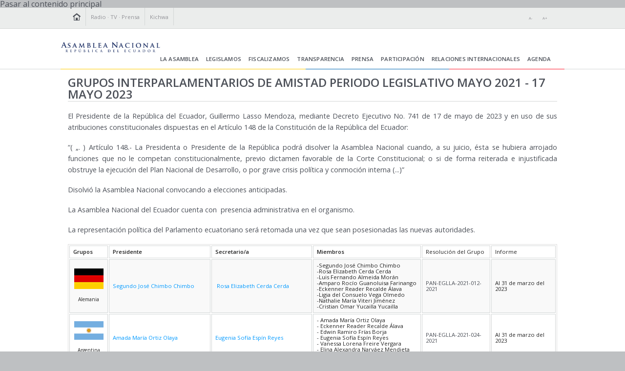

--- FILE ---
content_type: text/html; charset=utf-8
request_url: https://www.asambleanacional.gob.ec/es/contenido/grupos-interparlamentarios-de-amistad-periodo-legislativo-0
body_size: 11471
content:
<!DOCTYPE html>
<!--[ifa IE 8]>	<html class="no-js lt-ie9" lang="es"> <![endif]-->
<!--[if lte IE 6]>
<link rel="stylesheet" href="css/ie.css" type="text/css" media="screen, projection" />
<div class="destacado">
  <div class="container">
    <div class="box">
      <h2>¡Vaya! Ya no se admite tu navegador web</h2>
      <p>Este sitio es compatible con una amplia gama de navegadores. No obstante, si quieres utilizar muchas de nuestras últimas y mejores funciones, debes actualizar a un navegador actual y completamente compatible. </p>
      <p>Busca las últimas versiones de los navegadores admitidos a continuación:</p>
      <ul>
        <li><a href="https://www.google.com/intl/es/chrome/browser/?hl=es" title="Descargar Chrome"><strong>Chrome</strong> (Google)</a></li>
        <li><a href="http://windows.microsoft.com/es-es/internet-explorer/downloads/ie-9/worldwide-languages" title="Descargar IExplorer 9"><strong>Internet Explorer</strong> (Microsoft)</a></li>
        <li><a href="http://www.mozilla.org/es-ES/firefox/new/" title="Descargar Firefox"><strong>Firefox</strong> (Mozilla)</a></li>
        <li><a href="http://support.apple.com/kb/DL1531?viewlocale=es_ES&amp;locale=es_ES" title="Descargar Safari"><strong>Safari</strong> (Apple)</a></li>
      </ul>
    </div>
  </div>
</div>
<![endif]-->
<!--[if gt IE 8]><!-->
<html xmlns:fb="https://www.facebook.com/2008/fbml" xmlns="http://www.w3.org/1999/xhtml" xml:lang="es" version="XHTML 1.0" dir="ltr"
  xmlns:fb="http://ogp.me/ns/fb#"
  xmlns:og="http://ogp.me/ns#"
  xmlns:article="http://ogp.me/ns/article#"
  xmlns:book="http://ogp.me/ns/book#"
  xmlns:profile="http://ogp.me/ns/profile#"
  xmlns:video="http://ogp.me/ns/video#">
    <!--<![endif]-->
    <head profile="http://www.w3.org/1999/xhtml/vocab">
        <base href="https://www.asambleanacional.gob.ec">
        <meta name="ahrefs-site-verification" content="dace308a19f0c38b375914938ead1dfb44f8e5b0cfc249ad1278128ef0e1a3e4">
            <meta charset="utf-8" />
            <meta name="viewport" content="width=device-width" />
            <link rel="apple-touch-icon" sizes="57x57" href="sites/all/themes/asamblea/favicon/apple-icon-57x57.png"/>
            <link rel="apple-touch-icon" sizes="60x60" href="sites/all/themes/asamblea/favicon/apple-icon-60x60.png"/>
            <link rel="apple-touch-icon" sizes="72x72" href="sites/all/themes/asamblea/favicon/apple-icon-72x72.png"/>
            <link rel="apple-touch-icon" sizes="76x76" href="sites/all/themes/asamblea/favicon/apple-icon-76x76.png"/>
            <link rel="apple-touch-icon" sizes="114x114" href="sites/all/themes/asamblea/favicon/apple-icon-114x114.png"/>
            <link rel="apple-touch-icon" sizes="120x120" href="sites/all/themes/asamblea/favicon/apple-icon-120x120.png"/>
            <link rel="apple-touch-icon" sizes="144x144" href="sites/all/themes/asamblea/favicon/apple-icon-144x144.png"/>
            <link rel="apple-touch-icon" sizes="152x152" href="sites/all/themes/asamblea/favicon/apple-icon-152x152.png"/>
            <link rel="apple-touch-icon" sizes="180x180" href="sites/all/themes/asamblea/favicon/apple-icon-180x180.png"/>
            <link rel="icon" type="image/png" sizes="192x192"  href="sites/all/themes/asamblea/favicon/android-icon-192x192.png"/>
            <link rel="icon" type="image/png" sizes="32x32" href="sites/all/themes/asamblea/favicon/favicon-32x32.png"/>
            <link rel="icon" type="image/png" sizes="96x96" href="sites/all/themes/asamblea/favicon/favicon-96x96.png"/>
            <link rel="icon" type="image/png" sizes="16x16" href="sites/all/themes/asamblea/favicon/favicon-16x16.png"/>
            
            <!-- Forzar indexación del favicon y logo en Google -->
            <link rel="icon" type="image/x-icon" href="/sites/all/themes/asamblea/favicon.ico">
            <link rel="shortcut icon" type="image/x-icon" href="/sites/all/themes/asamblea/favicon.ico">
           
            
            <script type="application/ld+json">
              {
                "@context": "https://schema.org",
                "@type": "Organization",
                "name": "Asamblea Nacional del Ecuador",
                "url": "https://www.asambleanacional.gob.ec/",
                "logo": "https://www.asambleanacional.gob.ec/sites/all/themes/asamblea/favicon.ico"
               }
              </script>




            <link rel="manifest" href="sites/all/themes/asamblea/favicon/manifest.json"/>
            <meta name="msapplication-TileColor" content="#ffffff"/>
            <meta name="msapplication-TileImage" content="sites/all/themes/asamblea/favicon/ms-icon-144x144.png"/>
            <meta name="theme-color" content="#ffffff"/>
            <!--[if IE]><![endif]-->
<!--[if IE]><meta http-equiv="X-UA-Compatible" content="IE=edge,chrome=1" />
<![endif]--><meta http-equiv="Content-Type" content="text/html; charset=utf-8" />
<link rel="shortlink" href="/es/node/90223" />
<link rel="canonical" href="/es/contenido/grupos-interparlamentarios-de-amistad-periodo-legislativo-0" />
<link rel="shortcut icon" href="https://www.asambleanacional.gob.ec/sites/all/themes/asamblea/favicon.ico" type="image/vnd.microsoft.icon" />
            <title>GRUPOS INTERPARLAMENTARIOS DE AMISTAD PERIODO LEGISLATIVO MAYO 2021 - 17 MAYO 2023 | Asamblea Nacional del Ecuador</title>
            	
            <base href="https://www.asambleanacional.gob.ec" />
            <style type="text/css" media="all">
@import url("//www.asambleanacional.gob.ec/modules/system/system.base.css?t8rkvt");
@import url("//www.asambleanacional.gob.ec/modules/system/system.menus.css?t8rkvt");
@import url("//www.asambleanacional.gob.ec/modules/system/system.messages.css?t8rkvt");
@import url("//www.asambleanacional.gob.ec/modules/system/system.theme.css?t8rkvt");
</style>
<style type="text/css" media="all">
@import url("//www.asambleanacional.gob.ec/sites/all/modules/jquery_update/replace/ui/themes/base/minified/jquery.ui.core.min.css?t8rkvt");
@import url("//www.asambleanacional.gob.ec/sites/all/modules/jquery_update/replace/ui/themes/base/minified/jquery.ui.theme.min.css?t8rkvt");
@import url("//www.asambleanacional.gob.ec/sites/all/modules/jquery_update/replace/ui/themes/base/minified/jquery.ui.accordion.min.css?t8rkvt");
</style>
<style type="text/css" media="all">
@import url("//www.asambleanacional.gob.ec/modules/aggregator/aggregator.css?t8rkvt");
@import url("//www.asambleanacional.gob.ec/sites/all/modules/an_multimedios/css/multimedios.css?t8rkvt");
@import url("//www.asambleanacional.gob.ec/sites/all/modules/an_multimedios/css/an_youtube.css?t8rkvt");
@import url("//www.asambleanacional.gob.ec/modules/comment/comment.css?t8rkvt");
@import url("//www.asambleanacional.gob.ec/sites/all/modules/date/date_api/date.css?t8rkvt");
@import url("//www.asambleanacional.gob.ec/sites/all/modules/date/date_popup/themes/datepicker.1.7.css?t8rkvt");
@import url("//www.asambleanacional.gob.ec/modules/field/theme/field.css?t8rkvt");
@import url("//www.asambleanacional.gob.ec/modules/node/node.css?t8rkvt");
@import url("//www.asambleanacional.gob.ec/modules/user/user.css?t8rkvt");
@import url("//www.asambleanacional.gob.ec/sites/all/modules/youtube/css/youtube.css?t8rkvt");
@import url("//www.asambleanacional.gob.ec/sites/all/modules/youtubechannel/css/module.css?t8rkvt");
@import url("//www.asambleanacional.gob.ec/modules/forum/forum.css?t8rkvt");
@import url("//www.asambleanacional.gob.ec/sites/all/modules/views/css/views.css?t8rkvt");
@import url("//www.asambleanacional.gob.ec/sites/all/modules/ckeditor/css/ckeditor.css?t8rkvt");
</style>
<style type="text/css" media="all">
@import url("//www.asambleanacional.gob.ec/sites/all/modules/ctools/css/ctools.css?t8rkvt");
</style>
<style type="text/css" media="all">
@import url("//www.asambleanacional.gob.ec/sites/all/themes/asamblea/css/foundation.min.css?t8rkvt");
@import url("//www.asambleanacional.gob.ec/sites/all/themes/asamblea/css/site.css?t8rkvt");
@import url("//www.asambleanacional.gob.ec/sites/all/themes/asamblea/css/font-awesome.css?t8rkvt");
</style>
<style type="text/css" media="print">
@import url("//www.asambleanacional.gob.ec/sites/all/themes/asamblea/css/print.css?t8rkvt");
</style>
            <script type="text/javascript" src="//www.asambleanacional.gob.ec/sites/default/files/advagg_js/js__ghOvuiOtTV5zCFDM6xaxtkzwyYpTPdvlUC9kDjOWvj8__EHmF8UtY5Rs8bHsqiGPZ4qLIwMGU2_qBnjpRB45TGAE__nWbpTdluwwXixBCxKVgTRjE5zeOIxbFBG0H9f7qwiU0.js"></script>
<script type="text/javascript">
<!--//--><![CDATA[//><!--
var text_resize_scope = "body";
        var text_resize_minimum = "12";
        var text_resize_maximum = "25";
        var text_resize_line_height_allow = 0;
        var text_resize_line_height_min = "16";
        var text_resize_line_height_max = "36";
//--><!]]>
</script>
<script type="text/javascript" src="//www.asambleanacional.gob.ec/sites/default/files/advagg_js/js__uZiMFdVoA766pFCodS1QERmzx9CCnjRGX3NPFUtd0d8__xHGtt7QsqGZOrY2nemY25YI-lBytI4fTQBfz9xsNBlQ__nWbpTdluwwXixBCxKVgTRjE5zeOIxbFBG0H9f7qwiU0.js"></script>
<script type="text/javascript">
<!--//--><![CDATA[//><!--
jQuery.extend(Drupal.settings, {"basePath":"\/","pathPrefix":"es\/","ajaxPageState":{"theme":"asamblea","theme_token":"03powbbmcrI8cdBdf45HxDccUJdl-xDgSCOLSOKND7s","css":{"modules\/system\/system.base.css":1,"modules\/system\/system.menus.css":1,"modules\/system\/system.messages.css":1,"modules\/system\/system.theme.css":1,"misc\/ui\/jquery.ui.core.css":1,"misc\/ui\/jquery.ui.theme.css":1,"misc\/ui\/jquery.ui.accordion.css":1,"modules\/aggregator\/aggregator.css":1,"sites\/all\/modules\/an_multimedios\/css\/multimedios.css":1,"sites\/all\/modules\/an_multimedios\/css\/an_youtube.css":1,"modules\/comment\/comment.css":1,"sites\/all\/modules\/date\/date_api\/date.css":1,"sites\/all\/modules\/date\/date_popup\/themes\/datepicker.1.7.css":1,"modules\/field\/theme\/field.css":1,"modules\/node\/node.css":1,"modules\/user\/user.css":1,"sites\/all\/modules\/youtube\/css\/youtube.css":1,"sites\/all\/modules\/youtubechannel\/css\/module.css":1,"modules\/forum\/forum.css":1,"sites\/all\/modules\/views\/css\/views.css":1,"sites\/all\/modules\/ckeditor\/css\/ckeditor.css":1,"sites\/all\/modules\/ctools\/css\/ctools.css":1,"sites\/all\/themes\/asamblea\/css\/foundation.min.css":1,"sites\/all\/themes\/asamblea\/css\/site.css":1,"sites\/all\/themes\/asamblea\/css\/font-awesome.css":1,"sites\/all\/themes\/asamblea\/css\/print.css":1},"js":{"sites\/all\/modules\/jquery_update\/replace\/jquery\/1.10\/jquery.min.js":1,"misc\/drupal.js":1,"sites\/all\/modules\/jquery_update\/replace\/misc\/jquery.once.min.js":1,"sites\/all\/modules\/jquery_update\/replace\/ui\/ui\/minified\/jquery.ui.widget.min.js":1,"sites\/all\/modules\/jquery_update\/replace\/ui\/external\/jquery.cookie.js":1,"sites\/all\/modules\/jquery_update\/replace\/ui\/ui\/minified\/jquery.ui.accordion.min.js":1,"sites\/all\/modules\/jquery_update\/replace\/ui\/ui\/minified\/jquery.ui.core.min.js":1,"sites\/all\/modules\/jquery_update\/replace\/ui\/ui\/jquery.ui.core.js":1,"sites\/all\/modules\/an_multimedios\/js\/responsiveCarousel.js":1,"sites\/all\/modules\/an_multimedios\/js\/multimedios.js":1,"sites\/all\/modules\/jquery_update\/js\/jquery-migrate-1.2.1.min.js":1,"public:\/\/languages\/es_0ZXNqwfcQdsBw2p3CBajs-Fe19w7Ds3UK0b-RL20bk0.js":1,"sites\/all\/modules\/text_resize\/text_resize.js":1,"sites\/all\/modules\/google_analytics\/googleanalytics.js":1,"sites\/all\/themes\/asamblea\/js\/foundation.min.js":1,"sites\/all\/themes\/asamblea\/js\/foundation\/foundation.section.js":1,"sites\/all\/themes\/asamblea\/js\/foundation\/foundation.orbit.js":1,"sites\/all\/themes\/asamblea\/js\/vendor\/custom.modernizr.js":1,"sites\/all\/themes\/asamblea\/js\/jquery.nicescroll.min.js":1,"sites\/all\/themes\/asamblea\/js\/site.js":1}},"googleanalytics":{"trackOutbound":1,"trackMailto":1,"trackDownload":1,"trackDownloadExtensions":"7z|aac|arc|arj|asf|asx|avi|bin|csv|doc|exe|flv|gif|gz|gzip|hqx|jar|jpe?g|js|mp(2|3|4|e?g)|mov(ie)?|msi|msp|pdf|phps|png|ppt|qtm?|ra(m|r)?|sea|sit|tar|tgz|torrent|txt|wav|wma|wmv|wpd|xls|xml|z|zip"}});
//--><!]]>
</script>

            <script type="text/javascript">
                (function () {
                    var po = document.createElement("script");
                    po.type = "text/javascript";
                    po.async = true;
                    po.src = "https://apis.google.com/js/plusone.js?publisherid=104151108030374447588";
                    var s = document.getElementsByTagName("script")[0];
                    s.parentNode.insertBefore(po, s);
                })();
            </script>
            <link href='https://fonts.googleapis.com/css?family=Open+Sans:400,600,300' rel='stylesheet' type='text/css'/>



<meta name="google-site-verification" content="fn6-oBpcuvES_B0D8sy6uYJOQZkgoLFJzTyyq-htPl8" />

<script src="https://kit.fontawesome.com/a234922cde.js" crossorigin="anonymous"></script>


<!--<script src="https://kit.fontawesome.com/936f8ce92d.js" crossorigin="anonymous"></script>-->

<!-- Google tag (gtag.js) -->
<script async src="https://www.googletagmanager.com/gtag/js?id=G-XM06VBPRLF"></script>
<script>
  window.dataLayer = window.dataLayer || [];
  function gtag(){dataLayer.push(arguments);}
  gtag('js', new Date());

  gtag('config', 'G-XM06VBPRLF');
</script>

    <link rel="stylesheet" href="https://cdnjs.cloudflare.com/ajax/libs/font-awesome/6.5.0/css/all.min.css">


    </head>
    <body class="html not-front not-logged-in no-sidebars page-node page-node- page-node-90223 node-type-page i18n-es" >

        <div id="skip-link">
            <a href="#main-content" class="element-invisible element-focusable">Pasar al contenido principal</a>
            
            <h1 style="display: none;">GRUPOS INTERPARLAMENTARIOS DE AMISTAD PERIODO LEGISLATIVO MAYO 2021 - 17 MAYO 2023 | Asamblea Nacional del Ecuador</h1>
        </div>
<div style="position: absolute; left: -4444px"> 

</div>
                <div id="h-top">
    <div class="row">
        <div class="small-12 medium-8  large-9 columns">
            <div class="block portada"><a rel="nofollow" href="/"><img src="sites/all/themes/asamblea/img/ico/home.png" alt="Portada" title="Portada"></a></div>
            <div class="block">
                <a title="Radio Legislativa" href="http://radio.asambleanacional.gob.ec" target="_blank" >Radio</a> 
                · <a title="Televisión Legislativa" href="http://tvl.asambleanacional.gob.ec" target="_blank">TV</a> 
                · <a title="Prensa Legislativa" href="taxonomy/term/2">Prensa</a></div>
            <!--div class="hide-for-small"></div-->
            <div class="block">
                <a href='kichwa/'>Kichwa</a>            </div>
        </div>
        <div class="small-12 medium-4  large-3 columns last">
            <div  class="right block search">
                  <div class="region region-search">
    <div id="block-text-resize-0" class="block block-text-resize">

    
  <div class="content">
    <div class="block"><a href="javascript:;" class="changer" id="text_resize_decrease">A-</a></div><div class="block" ><a href="javascript:;" class="changer" id="text_resize_increase">A+</a></div>  </div>
</div>
  </div>
            </div>
           
        </div>
        <div class="clear"></div>
    </div>
</div>
<div id="header">
    <div class="row">
        <nav class="top-bar" data-options="back_text: Atrás"  role="navigation">
            <ul class="title-area">
                <!-- Title Area -->
                <li class="name">   
                    <a href="/es">
                        <img style="height:79px";
                             src="sites/all/themes/asamblea/logoan-2025-2029.png"
                             alt="Asamblea Nacional" />
                    </a> 
                </li>
                <!-- Remove the class "menu-icon" to get rid of menu icon. Take out "Menu" to just have icon alone -->
                <li class="toggle-topbar menu-icon"><a href="#">Menú</a></li>
            </ul>
            <section class="top-bar-section">
                  <div class="region region-header">
    <div id="block-system-main-menu" class="block block-system block-menu">

    
  <div class="content">
    <ul class="menu"><li class="first expanded has-dropdown"><a title="pleno-asambleistas" class="nolink">La Asamblea <span class="caret"></span></a><ul class="dropdown"><li class="first leaf"><a href="/es/pleno-asambleistas" title="">Pleno - Asambleístas</a></li>
<li class="leaf"><a href="/es/asamblea/consejo_de_administracion_legislativa_cal">Consejo de Administración Legislativa  (CAL)</a></li>
<li class="leaf"><a href="/es/unidad-tecnica-legislativa/inicio">Secretaría Técnica Legislativa</a></li>
<li class="leaf"><a href="/es/documentos-oficiales" title="">Documentos Oficiales</a></li>
<li class="leaf"><a href="/es/asamblea/archivo-biblioteca" title="">Archivo - Biblioteca</a></li>
<li class="leaf"><a href="http://archivo.asambleanacional.gob.ec/" title="">Histórico de Actas del Pleno</a></li>
<li class="last leaf"><a href="http://www.asambleanacional.gob.ec/tourvirtual/index.html" title="">Tour Virtual</a></li>
</ul></li>
<li class="expanded has-dropdown"><a title="node/11796" class="nolink">Legislamos <span class="caret"></span></a><ul class="dropdown"><li class="first leaf"><a href="https://proyectosdeley.asambleanacional.gob.ec/report" title="https://proyectosdeley.asambleanacional.gob.ec/report" target="_blank">Consulta de Proyectos de Ley</a></li>
<li class="leaf"><a href="/es/leyes-aprobadas" title="">Leyes aprobadas (publicadas en el Registro Oficial)</a></li>
<li class="leaf"><a href="/es/contenido/gestion-del-consejo-de-administracion-legislativa-cal" title="Gestión del Consejo de Administración Legislativa (CAL) ">Gestión del Consejo de Administración Legislativa (CAL) </a></li>
<li class="leaf"><a href="https://datos.asambleanacional.gob.ec/home" title="" target="_blank">Sistema de Consulta de Datos Parlamentarios</a></li>
<li class="leaf"><a href="/es/contenido/tramites-de-enmienda-y-reforma-parcial-la-constitucion">Trámite de Enmienda Constitucional</a></li>
<li class="leaf"><a href="/es/resoluciones-presidencia" title="">Resoluciones de la Presidencia de la Asamblea</a></li>
<li class="leaf"><a href="/es/contenido/presupuesto-general-del-estado-0">Presupuesto General del Estado</a></li>
<li class="leaf"><a href="/es/legislamos/tratados-instrumentos-internacionales">Tratados e Instrumentos Internacionales</a></li>
<li class="leaf"><a href="/es/legislamos/resoluciones" title="">Resoluciones del Pleno</a></li>
<li class="leaf"><a href="/es/asamblea/comisiones">Comisiones</a></li>
<li class="leaf"><a href="https://colabora.asambleanacional.gob.ec/s/3HWYXRqyW4sx8dk" title="">Votaciones del Pleno</a></li>
<li class="last leaf"><a href="/es/contenido/votaciones-de-las-comisiones-permanentes">Votaciones de las Comisiones</a></li>
</ul></li>
<li class="expanded has-dropdown"><a title="" class="nolink">Fiscalizamos <span class="caret"></span></a><ul class="dropdown"><li class="first leaf"><a href="https://fiscalizacion.asambleanacional.gob.ec/ " title="">Solicitudes de Información Tramitadas</a></li>
<li class="last leaf"><a href="/es/contenido/informes-de-funciones-o-instituciones-del-estado">Informes de Funciones o Instituciones del Estado</a></li>
</ul></li>
<li class="expanded has-dropdown"><a href="/es/contenido/transparencia-asamblea">Transparencia <span class="caret"></span></a><ul class="dropdown"><li class="first last leaf"><a href="/es/contenido/transparencia-asamblea" title="">.</a></li>
</ul></li>
<li class="expanded has-dropdown"><a title="" class="nolink">Prensa <span class="caret"></span></a><ul class="dropdown"><li class="first leaf"><a href="/es/noticias/boletines-de-prensa" title="">Boletines</a></li>
<li class="leaf"><a href="/es/publicaciones-asamblea-nacional" title="">Publicaciones</a></li>
<li class="leaf"><a href="/es/contenido/ley-organica-de-comunicacion-art-95" title="">Ley Orgánica de Comunicación (Art. 95)</a></li>
<li class="last leaf"><a href="http://www.asambleanacional.gob.ec/sites/default/files/private/asambleanacional/filesasambleanacionalnameuid-1/documentos/codigo-deontologico.pdf" target="_blank" title="">Código Deontológico</a></li>
</ul></li>
<li class="expanded has-dropdown"><a title="participacion-ciudadana" class="nolink">Participación <span class="caret"></span></a><ul class="dropdown"><li class="first leaf"><a href="https://participacion.asambleanacional.gob.ec/" title="">Participación Ciudadana</a></li>
<li class="last leaf"><a href="https://participa.asambleanacional.gob.ec/" title="">Plataforma Participa 2.0 </a></li>
</ul></li>
<li class="expanded has-dropdown"><a title="" class="nolink">Relaciones Internacionales <span class="caret"></span></a><ul class="dropdown"><li class="first leaf"><a href="/es/contenido/grupos-interparlamentarios-de-amistad-0">Grupos Interparlamentarios de Amistad</a></li>
<li class="leaf"><a href="/es/contenido/grupo-tematicos-parlamentarios" title="Grupos Temáticos Parlamentarios">Grupos Temáticos Parlamentarios</a></li>
<li class="leaf"><a href="/es/contenido/organismos-interparlamentarios">Organismos Interparlamentarios</a></li>
<li class="leaf"><a href="https://www.asambleanacional.gob.ec/es/noticias/relaciones_internacionales" title="Noticias Internacionales Relevante de Diplomacia Interparlamentaria">Noticias Internacionales</a></li>
<li class="leaf"><a href="/es/noticias-legislativas-internacionales" title="">Noticias Legislativas Internacionales</a></li>
<li class="leaf"><a href="https://www.asambleanacional.gob.ec/relaciones-internacionales-25-06-2024.mp4" title="Coordinación de Relaciones Interinstitucionales">Coordinación de Relaciones Interinstitucionales</a></li>
<li class="last leaf"><a href="https://protocolo.asambleanacional.gob.ec/" title="">Protocolo</a></li>
</ul></li>
<li class="last expanded has-dropdown"><a href="/es/agenda_de_comunicacion" title="Agenda de la Asamblea Nacional">Agenda <span class="caret"></span></a><ul class="dropdown"><li class="first last leaf"><a href="/es/agenda_de_comunicacion" title="">.</a></li>
</ul></li>
</ul>  </div>
</div>
  </div>
            </section> 
        </nav>
    </div>
</div>
<div id="master">
        <div class="row">
        <div class="columns large-12" style="padding-top: 15px;">
                                      <div class="region region-content">
    <div id="block-system-main" class="block block-system">

    
  <div class="content">
    <h2>GRUPOS INTERPARLAMENTARIOS DE AMISTAD PERIODO LEGISLATIVO MAYO 2021 - 17 MAYO 2023</h2>
<p>
    <p>El Presidente de la República del Ecuador, Guillermo Lasso Mendoza, mediante Decreto Ejecutivo No. 741 de 17 de mayo de 2023 y en uso de sus atribuciones constitucionales dispuestas en el Artículo 148 de la Constitución de la República del Ecuador:</p>

<p>“( „. ) Artículo 148.- La Presidenta o Presidente de la República podrá disolver la Asamblea Nacional cuando, a su juicio, ésta se hubiera arrojado funciones que no le competan constitucionalmente, previo dictamen favorable de la Corte Constitucional; o si de forma reiterada e injustificada obstruye la ejecución del Plan Nacional de Desarrollo, o por grave crisis política y conmoción interna (...)”</p>

<p>Disolvió la Asamblea Nacional convocando a elecciones anticipadas.</p>

<p>La Asamblea Nacional del Ecuador cuenta con &nbsp;presencia administrativa en el organismo.</p>

<p>La representación política del Parlamento ecuatoriano será retomada una vez que sean posesionadas las nuevas autoridades.</p>

<table border="">
	<tbody>
		<tr>
			<td><strong>Grupos</strong></td>
			<td><strong>Presidente</strong></td>
			<td><strong>Secretario/a</strong></td>
			<td><strong>Miembros</strong></td>
			<td>Resolución del Grupo</td>
			<td>Informe</td>
		</tr>
		<tr>
			<td>
			<p class="rtecenter"><img alt="" src="/sites/default/files/private/asambleanacional/filesasambleanacionalnameuid-20/banderas/alemania-bandera-60px.jpg" style="height:42px; width:60px" /></p>

			<p class="rtecenter">Alemania</p>
			</td>
			<td><a href="https://www.asambleanacional.gob.ec/es/blogs/segundo-chimbo" target="_blank"><span style="color:#0099ff">Segundo José Chimbo Chimbo</span></a></td>
			<td>&nbsp;<a href="https://www.asambleanacional.gob.ec/es/blogs/rosa-cerda" target="_blank"><span style="color:#0099ff">Rosa Elizabeth Cerda Cerda</span></a></td>
			<td>-Segundo José Chimbo Chimbo<br />
			-Rosa Elizabeth Cerda Cerda<br />
			-Luis Fernando Almeida Morán<br />
			-Amparo Rocío Guanoluisa Farinango<br />
			-Eckenner Reader Recalde Álava<br />
			-Ligia del Consuelo Vega Olmedo<br />
			-Nathalie María Viteri Jiménez<br />
			-Cristian Omar Yucailla Yucailla</td>
			<td><a href="https://www.asambleanacional.gob.ec/sites/default/files/private/asambleanacional/filesasambleanacionalnameuid-20/banderas/PAN-EGLLA-2021-012-2021-ALEMANIA.pdf" target="_blank">PAN-EGLLA-2021-012-2021</a></td>
			<td>Al&nbsp;31 de marzo&nbsp;del 2023</td>
		</tr>
		<tr>
			<td>
			<p class="rtecenter"><img alt="" src="/sites/default/files/private/asambleanacional/filesasambleanacionalnameuid-20/banderas/argentina.png" style="height:38px; width:60px" /></p>

			<p class="rtecenter">Argentina</p>
			</td>
			<td><a href="https://www.asambleanacional.gob.ec/es/blogs/amada-ortiz" target="_blank"><span style="color:#0099ff">Amada María Ortiz Olaya</span></a></td>
			<td><a href="https://www.asambleanacional.gob.ec/es/blogs/sofia-espin" target="_blank"><span style="color:#0099ff">Eugenia Sofía Espín Reyes</span></a></td>
			<td>- Amada María Ortiz Olaya<br />
			- Eckenner Reader Recalde Álava<br />
			- Edwin Ramiro Frías Borja<br />
			- Eugenia Sofía Espín Reyes<br />
			- Vanessa Lorena Freire Vergara<br />
			- Elina Alexandra Narváez Mendieta<br />
			- Marco Raúl Luis Molina Jurado</td>
			<td><a href="/sites/default/files/private/asambleanacional/filesasambleanacionalnameuid-20/banderas/resolucio%CC%81n_%23_24-argentina.pdf" target="_blank">PAN-EGLLA-2021-024-2021</a></td>
			<td>Al&nbsp;31 de marzo&nbsp;del 2023</td>
		</tr>
		<tr>
			<td>
			<p class="rtecenter"><img alt="" src="/sites/default/files/private/asambleanacional/filesasambleanacionalnameuid-20/banderas/canada-bandera-60px.jpg" style="height:42px; width:60px" /></p>

			<p class="rtecenter">Canada</p>
			</td>
			<td><a href="https://www.asambleanacional.gob.ec/es/blogs/sara-noemi-cabrera-chacon" target="_blank"><span style="color:#0099ff">Sara Noemi Cabrera Chacón</span></a></td>
			<td><a href="https://www.asambleanacional.gob.ec/es/blogs/maria-aquino" target="_blank"><span style="color:#0099ff">&nbsp;</span></a><a href="https://www.asambleanacional.gob.ec/es/blogs/patricia-mendoza" target="_blank"><span style="color:#0099ff">Patricia Monserrat Mendoza Jiménez</span></a></td>
			<td>- Sara Noemi Cabrera Chacón<br />
			- Rebeca Viviana Veloz Ramirez<br />
			- Lenin José Lara Rivadeneira<br />
			- Vanessa Lorena Freire Vergara<br />
			- Darwin Stalin Pereira Chamba<br />
			- Victoria Tatiana Desintonio Malavé<br />
			- Marcos Humberto Alvarado Espinel<br />
			- Victoria Tatiana Desintonio Malavé<br />
			- Patricia Monserrat Mendoza Jiménez<br />
			- Ronal Eduardo González Valero</td>
			<td><a href="/sites/default/files/private/asambleanacional/filesasambleanacionalnameuid-20/banderas/18-01-2022-RESOLUCION-PAN-EGLLA-2022-029-2022.pdf">PAN-EGLLA-2022-029-2022</a></td>
			<td>Al&nbsp;31 de marzo&nbsp;del 2023</td>
		</tr>
		<tr>
			<td>
			<p class="rtecenter"><img alt="" src="/sites/default/files/private/asambleanacional/filesasambleanacionalnameuid-20/banderas/colombia.png" style="height:40px; width:60px" /></p>

			<p class="rtecenter">Colombia</p>
			</td>
			<td><a href="https://www.asambleanacional.gob.ec/es/blogs/guido-chiriboga" target="_blank"><span style="color:#0099ff">Guido Alberto Chiriboga High</span></a></td>
			<td><a href="https://www.asambleanacional.gob.ec/es/blogs/simon-bolivar-remache-moreno" target="_blank"><span style="color:#0099ff">Simón Bolívar Remache</span></a></td>
			<td>-Guido Alberto Chiriboga High<br />
			-Simón Bolívar Remache<br />
			-Luis Fernando Almeida Morán<br />
			-Amparo Rocío Guanoluisa Farinango<br />
			-Omar Vicente Cevallos Peña<br />
			-Francisco Javier León Flores</td>
			<td><a href="/sites/default/files/private/asambleanacional/filesasambleanacionalnameuid-20/banderas/resolucion_pan-eglla-2021-004-2021.pdf" target="_blank">PAN-EGLLA-2021-004-2021</a></td>
			<td>Al&nbsp;31 de marzo&nbsp;del 2023</td>
		</tr>
		<tr>
			<td>
			<p class="rtecenter"><img alt="" src="/sites/default/files/private/asambleanacional/filesasambleanacionalnameuid-20/banderas/corea-sur-bandera-60px.jpg" style="height:42px; width:60px" /></p>

			<p class="rtecenter">Corea</p>
			</td>
			<td><a href="https://www.asambleanacional.gob.ec/es/blogs/nathalie-arias" target="_blank"><span style="color:#0099ff">Nathalie Andrea Arias Arias</span></a></td>
			<td>Pendiente</td>
			<td>-&nbsp;Nathalie Andrea Arias Arias<br />
			- Johanna Nicole Moreira Córdova<br />
			- Diana Elizabeth Pesántez Salto&nbsp;<br />
			- Jorge Farah Abedrabbo García<br />
			- Byron Vinicio Maldonado Ontaneda<br />
			- Eitel James Zambrano Ortiz<br />
			- Ferdinan Arturo Álvarez Zambrano&nbsp;<br />
			- Ramiro Vladimir Narváez Garzón</td>
			<td><a href="/sites/default/files/private/asambleanacional/filesasambleanacionalnameuid-20/banderas/RESOLUCIO%CC%81N%20PAN-EGLLA-2021-020-2021.pdf" target="_blank">PAN-EGLLA-2021-020-2021</a></td>
			<td>Al&nbsp;31 de marzo&nbsp;del 2023</td>
		</tr>
		<tr>
			<td>
			<p class="rtecenter"><img alt="" src="/sites/default/files/private/asambleanacional/filesasambleanacionalnameuid-20/banderas/cuba-bandera-60px.jpg" style="height:42px; width:60px" /></p>

			<p class="rtecenter">Cuba</p>
			</td>
			<td><a href="https://www.asambleanacional.gob.ec/es/blogs/blasco-luna" target="_blank"><span style="color:#0099ff">Blasco Remigio Luna Arévalo</span></a></td>
			<td><a href="https://www.asambleanacional.gob.ec/es/blogs/dina-farinango" target="_blank"><span style="color:#0099ff">Dina Maribel Farinango Quilumbaquin</span></a></td>
			<td>- Blasco Remigio Luna Arévalo<br />
			- Ana Cecilia Herrera Gómez<br />
			- José Clemente Agualsaca Guamán<br />
			- Fernanda Méndez Rojas<br />
			- Fausto Alejandro Jarrín Terán<br />
			- Mariuxi Cleopatra Sánchez Sarango<br />
			- Mario Fernando Ruiz Jácome<br />
			- Dina Maribel Farinango Quilumbaquin<br />
			- Bertha Patricia Sánchez Gallegos&nbsp;<br />
			- Xavier Adolfo Santos Sabando<br />
			- Oscar Eduardo Arcentales Dueñas</td>
			<td><a href="/sites/default/files/private/asambleanacional/filesasambleanacionalnameuid-20/banderas/25-02-22-RESOLUCION-PAN-EGLLA-2022-031.pdf" target="_blank">PAN-EGLLA-2022-031</a></td>
			<td>Al&nbsp;31 de marzo&nbsp;del 2023</td>
		</tr>
		<tr>
			<td>
			<p class="rtecenter"><img alt="" src="/sites/default/files/private/asambleanacional/filesasambleanacionalnameuid-20/banderas/china-bandera-60px.jpg" style="height:42px; width:60px" /></p>

			<p class="rtecenter">China</p>
			</td>
			<td><a href="https://www.asambleanacional.gob.ec/es/blogs/wilma-andrade-munoz" target="_blank"><span style="color:#0099ff">Wilma Piedad Andrade Muñoz</span></a></td>
			<td>Pendiente</td>
			<td>-Daniel Roy-Gilchrist Noboa Azin<br />
			-Marlon Wulester Cadena Carrera<br />
			-Diego Fernando Esparza Aguirre<br />
			-Lenin José Lara Rivadeneira<br />
			-Raisa Irina Corral Álava<br />
			-Wilma Piedad Andrade Muñoz<br />
			-Gissella Cecibel Molina Álvarez</td>
			<td><a href="/sites/default/files/private/asambleanacional/filesasambleanacionalnameuid-20/banderas/PAN-EGLLA-2021-013-2021.pdf" target="_blank">PAN-EGLLA-2021-013-2021</a></td>
			<td>Al&nbsp;31 de marzo&nbsp;del 2023</td>
		</tr>
		<tr>
			<td>
			<p class="rtecenter"><img alt="" src="/sites/default/files/private/asambleanacional/filesasambleanacionalnameuid-20/banderas/espana.png" style="height:40px; width:60px" /></p>

			<p class="rtecenter">España</p>
			</td>
			<td><a href="https://www.asambleanacional.gob.ec/es/blogs/maria-jose-plaza" target="_blank"><span style="color:#0099ff">María José Plaza Gómez De La Torre</span></a></td>
			<td><a href="https://www.asambleanacional.gob.ec/es/blogs/esteban-torres-cobo" target="_blank"><span style="color:#0099ff">Luis Esteban Torres Cobo</span></a></td>
			<td>-María José Plaza Gómez De La Torre<br />
			-Luis Esteban Torres Cobo<br />
			-Rafael Lucero Sisa<br />
			-Ronal Eduardo González Valero<br />
			-Pedro Ramiro Velasco Erazo<br />
			-Eitel James Zambrano Ortiz<br />
			-Jéssica Carolina Castillo Cárdenas<br />
			-Ana Belén Cordero Cuesta</td>
			<td><a href="/sites/default/files/private/asambleanacional/filesasambleanacionalnameuid-20/banderas/resolucion_no_150432768001628634205-1-Espana-13-08-2021.pdf" target="_blank">PAN-EGLLA-2021-015-2021</a></td>
			<td>Al&nbsp;31 de marzo&nbsp;del 2023</td>
		</tr>
		<tr>
			<td>
			<p class="rtecenter"><img alt="" src="/sites/default/files/private/asambleanacional/filesasambleanacionalnameuid-20/banderas/eeuu-bandera-60.jpg" style="height:42px; width:60px" /></p>

			<p class="rtecenter">Estados Unidos</p>
			</td>
			<td><a href="https://www.asambleanacional.gob.ec/es/blogs/marjorie-chavez" target="_blank"><span style="color:#0099ff">Marjorie De Los Ángeles Chávez Macías</span></a></td>
			<td>&nbsp;<a href="https://www.asambleanacional.gob.ec/es/blogs/joao-acuna" target="_blank"><span style="color:#0099ff">Joao Aarón Acuña Figueroa</span></a></td>
			<td>-&nbsp;Joao Aaron Acuña Figueroa<br />
			- Marjorie De Los Ángeles Chávez Macías<br />
			- Raisa Irina Corral Álava<br />
			- Juan Fernando Flores Arroyo<br />
			- Ludvia Yeseña Guamaní Vásquez<br />
			- Ángel Salvador Maita Zapata<br />
			- Johanna Cecibel Ortiz Villavicencio<br />
			- Mónica Estefanía Palacios</td>
			<td><a href="/sites/default/files/private/asambleanacional/filesasambleanacionalnameuid-20/banderas/resolucion_no_pan-eglla-2021-018-2021.pdf" target="_blank">PAN-EGLLA-2021-018-2021</a></td>
			<td>Al&nbsp;31 de marzo&nbsp;del 2023</td>
		</tr>
		<tr>
			<td>
			<p class="rtecenter"><img alt="" src="/sites/default/files/private/asambleanacional/filesasambleanacionalnameuid-20/banderas/francia-bandera-60px.jpg" style="height:42px; width:60px" /></p>

			<p class="rtecenter">Francia</p>
			</td>
			<td><a href="#" target="_blank"><span style="color:#0099ff">Pendiente</span></a></td>
			<td>&nbsp;<a href="#" target="_blank"><span style="color:#0099ff">Pendiente</span></a></td>
			<td>-&nbsp;Joao Aaron Acuña Figueroa<br />
			- Janeth Paola Cabezas Castillo<br />
			- Ángel Salvador Maita Zapata<br />
			- Esther Adelina Cuesta Santana<br />
			- Luisa Magdalena González Alcívar<br />
			- Byron Vinicio Maldonado Ontaneda<br />
			- Jairen Elizabeth Noriega Donoso<br />
			- Victoria Tatiana Desintonio Malavé<br />
			- Geraldine Weber Moreno Partido Social</td>
			<td><a href="/sites/default/files/private/asambleanacional/filesasambleanacionalnameuid-20/banderas/resolucion_011_-_ecuador_francia_resolucion_grupo_parlamentario_de_amistad-signed.pdf" target="_blank">PAN-SEVJ-2022-2023-0011</a></td>
			<td>Al&nbsp;31 de marzo&nbsp;del 2023</td>
		</tr>
		<tr>
			<td>
			<p class="rtecenter"><img alt="" src="/sites/default/files/private/asambleanacional/filesasambleanacionalnameuid-20/banderas/INDO36X60.gif" style="height:41px; width:60px" /></p>

			<p class="rtecenter">Indonesia</p>
			</td>
			<td><a href="https://www.asambleanacional.gob.ec/es/blogs/blanca-sacancela" target="_blank"><span style="color:#0099ff">Blanca Lucrecia Sacancela Quishpe</span></a></td>
			<td><a href="https://www.asambleanacional.gob.ec/es/blogs/briana-alejandra-villao-vera" target="_blank"><span style="color:#0099ff">Brianna Alejandra Villao Vera</span></a></td>
			<td>- Blanca Lucrecia Sacancela Quishpe<br />
			- Javier Eduardo Ortiz Jarrín<br />
			- Brianna Alejandra Villao Vera<br />
			- Diego Fernando Esparza Aguirre<br />
			- Luis Patricio Cervantes Villalva<br />
			- Elina Alexandra Narváez Mendieta<br />
			- Sandra Sofía Sánchez Urgilés</td>
			<td><a href="/sites/default/files/private/asambleanacional/filesasambleanacionalnameuid-20/banderas/30-05-22-RESOLUCION-GIA-INDONESIA-PAN-EGLLA-2022-034.pdf" target="_blank">PAN-EGLLA-2022-034</a></td>
			<td>Al&nbsp;31 de marzo&nbsp;del 2023</td>
		</tr>
		<tr>
			<td>
			<p class="rtecenter"><img alt="" src="/sites/default/files/private/asambleanacional/filesasambleanacionalnameuid-20/banderas/iran.png" style="height:41px; width:60px" /></p>

			<p class="rtecenter">Irán</p>
			</td>
			<td><a href="https://www.asambleanacional.gob.ec/es/blogs/lenin-barreto" target="_blank"><span style="color:#0099ff">Lenin Daniel Barreto</span></a></td>
			<td><a href="https://www.asambleanacional.gob.ec/es/blogs/eckenner-recalde-alava" target="_blank"><span style="color:#0099ff">Eckner Recalde Alavaa</span></a></td>
			<td>- José Clemente Agualsaca Guamán<br />
			- Lenin Daniel Barreto Zambrano<br />
			- Peter Fernando Calo Caisalitín<br />
			- Ana Cecibel Herrera Gómez<br />
			- Lenin Francisco Mera Cedeño<br />
			- Salvador Quishpe Lozano<br />
			- Mariuxi Cleopatra Sánchez Sarango<br />
			- Rebeca Viviana Veloz Ramírez<br />
			- Eckenner Reader Recalde Álava</td>
			<td><a href="/sites/default/files/private/asambleanacional/filesasambleanacionalnameuid-20/banderas/resolucion_grupo_de_amistad_entre_ecuador_e_iran_009-signed.pdf" target="_blank">PAN-SEVJ-2022-2023-009</a></td>
			<td>Al&nbsp;31 de marzo&nbsp;del 2023</td>
		</tr>
		<tr>
			<td>
			<p class="rtecenter"><img alt="" src="/sites/default/files/private/asambleanacional/filesasambleanacionalnameuid-20/banderas/israel-bandera-60px.jpg" style="height:42px; width:60px" /></p>

			<p class="rtecenter">Israel</p>
			</td>
			<td><a href="https://www.asambleanacional.gob.ec/es/blogs/jorge-pinto" target="_blank"><span style="color:#0099ff">Jorge Washington Pinto Dávila</span></a></td>
			<td><a href="https://www.asambleanacional.gob.ec/es/blogs/augusto-guaman-rivera" target="_blank"><span style="color:#0099ff">Augusto Alejandro Guamán Rivera&nbsp;</span></a></td>
			<td>- Jorge Washington Pinto Dávila<br />
			- Geraldine Weber Moreno<br />
			- Luis Patricio Cervantes Villalba<br />
			- Gissella Cecibel Molina Álvarez<br />
			- Rodrigo Olmedo Fajardo Campoverde&nbsp;<br />
			- Nelly Zolanda Pluas Arias<br />
			- Augusto Alejandro Guamán Rivera&nbsp;</td>
			<td><a href="/sites/default/files/private/asambleanacional/filesasambleanacionalnameuid-20/banderas/resolucion_pan-eglla-2021-027_israel.pdf" target="_blank">PAN-EGLLA-2021-027-2021</a></td>
			<td>Al&nbsp;31 de marzo&nbsp;del 2023</td>
		</tr>
		<tr>
			<td>
			<p class="rtecenter"><img alt="" src="/sites/default/files/private/asambleanacional/filesasambleanacionalnameuid-20/banderas/italia-bandera-60.jpg" style="height:42px; width:60px" /></p>

			<p class="rtecenter">Italia</p>
			</td>
			<td><a href="https://www.asambleanacional.gob.ec/es/blogs/lyne-miranda-giler" target="_blank"><span style="color:#0099ff">Lyne Katiuska Miranda Giler</span></a></td>
			<td><a href="https://www.asambleanacional.gob.ec/es/blogs/daysi-marilin-yuquilema-chimbolema" target="_blank"><span style="color:#0099ff">Daysi Marilin Yuquilema Chimbolema</span></a></td>
			<td>- John Henry Vinueza Salinas<br />
			- Nathalie María Viteri Jiménez<br />
			- Xavier Andrés Jurado Bedrán<br />
			- Pierina Sara Mercedes Correa Delgado<br />
			- Ana María Raffo Guevara<br />
			- Nelly Zollanda Plúas Arias<br />
			- Washington Julio Darwin Varela Salazar<br />
			- Lyne Katiuska Miranda Giler</td>
			<td><a href="/sites/default/files/private/asambleanacional/filesasambleanacionalnameuid-20/banderas/25-10-21-RESOLUCION-PAN-EGLLA-2021-025-2021.pdf" target="_blank">PAN-EGLLA-2021-025-2021</a></td>
			<td>Al&nbsp;31 de marzo&nbsp;del 2023</td>
		</tr>
		<tr>
			<td>
			<p class="rtecenter"><img alt="" src="/sites/default/files/private/asambleanacional/filesasambleanacionalnameuid-20/banderas/japon-bandera-60px.jpg" style="height:42px; width:60px" /></p>

			<p class="rtecenter">Japón</p>
			</td>
			<td><a href="https://www.asambleanacional.gob.ec/es/blogs/lucia-shadira-placencia-tapia" target="_blank"><span style="color:#0099ff">Lucía Shadira Placencia Tapia</span></a></td>
			<td><a href="https://www.asambleanacional.gob.ec/es/blogs/mauricio-zambrano" target="_blank"><span style="color:#0099ff">Eduardo Mauricio Zambrano Valle</span></a></td>
			<td>- Lucía Shadira Placencia Tapia<br />
			- Cristian Omar Yucailla Yucailla,<br />
			- Fredy Ramiro Rojas Cuenca<br />
			- Xavier Adolfo Santos Sabando<br />
			- Amparo Rocío Guanoluisa Farinango<br />
			- Eduardo Mauricio Zambrano Valle<br />
			- Isabel María Enrríquez Jaya</td>
			<td><a href="/sites/default/files/private/asambleanacional/filesasambleanacionalnameuid-20/banderas/resolucion-pan-eglla-2021-06-2021.pdf" target="_blank">PAN-EGLLA-2021-016-2021</a></td>
			<td>Al&nbsp;31 de marzo&nbsp;del 2023</td>
		</tr>
		<tr>
			<td>
			<p class="rtecenter"><img alt="" src="/sites/default/files/private/asambleanacional/filesasambleanacionalnameuid-20/banderas/rusia-bandera-60px.jpg" style="height:42px; width:60px" /></p>

			<p class="rtecenter">Rusia</p>
			</td>
			<td><span style="color:#0099ff">Pendiente</span></td>
			<td><a href="https://www.asambleanacional.gob.ec/es/blogs/pamela-aguirre" target="_blank"><span style="color:#0099ff">Aguirre Zambonino Pamela Alejandra</span></a></td>
			<td>- Christian Pabel Muñoz López<br />
			- Jorge Farah Abedrabbo García<br />
			- Marcela Priscila Holguín Naranjo<br />
			- Pamela Alejandra Aguirre Zambonino<br />
			- Ludvia Yeseña Guamaní Vásquez</td>
			<td><a href="/sites/default/files/private/asambleanacional/filesasambleanacionalnameuid-20/banderas/13-01-22-RESOLUCION-PAN-EGLLA-2022-028-2022.pdf" target="_blank">PAN-EGLLA-2022-028-2022</a></td>
			<td>Al&nbsp;31 de marzo&nbsp;del 2023</td>
		</tr>
		<tr>
			<td>
			<p class="rtecenter"><img alt="" src="/sites/default/files/private/asambleanacional/filesasambleanacionalnameuid-20/banderas/parlamento-europeo.png" style="height:40px; width:60px" /></p>

			<p class="rtecenter">Unión Europea</p>
			</td>
			<td><a href="https://www.asambleanacional.gob.ec/es/blogs/gustavo-mateus-acosta" target="_blank"><span style="color:#0099ff">Gustavo Enrique Mateus</span></a></td>
			<td><a href="https://www.asambleanacional.gob.ec/es/blogs/patricia-nunez" target="_blank"><span style="color:#0099ff">Silvia Patricia Nuñez</span></a></td>
			<td>- Calo Caisalitín Peter Fernando<br />
			- Córdova Diaz Comps Pascacio<br />
			- Correa Delgado Pierina Sara<br />
			- Cuero Medina Roberto Emilio<br />
			- Mateus Acosta Gustavo Enrique<br />
			- Molina Menéndez María Gabriela<br />
			- Núñez Ramos Silvia Patricia<br />
			- Sánchez Gallegos Bertha Patricia<br />
			- Zapata Rumipamba Pedro Aníbal</td>
			<td><a href="/sites/default/files/private/asambleanacional/filesasambleanacionalnameuid-20/banderas/resolucion_grupo_de_amistad_ecuador_-parlamento_europeo_resolucion_008-signed.pdf" target="_blank">PAN-SEVJ-2022-2023-008</a></td>
			<td>Al&nbsp;31 de marzo&nbsp;del 2023</td>
		</tr>
		<tr>
			<td>
			<p class="rtecenter"><img alt="" src="/sites/default/files/private/asambleanacional/filesasambleanacionalnameuid-20/banderas/uruguay.png" style="height:40px; width:60px" /></p>

			<p class="rtecenter">Uruguay</p>
			</td>
			<td><a href="https://www.asambleanacional.gob.ec/es/blogs/rosa-belen-mayorga" target="_blank"><span style="color:#0099ff">Rosa Belén Mayorga Tapia</span></a></td>
			<td><a href="https://www.asambleanacional.gob.ec/es/blogs/fernando-cedeno" target="_blank"><span style="color:#0099ff">Fernando Enríque Cedeño Rivadeneira</span></a></td>
			<td>- Marlon Wulester Cadena Carrera<br />
			- Luis Anibal Marcillo Ruiz<br />
			- Ligia Del Consuelo Vega Olmedo<br />
			- Fernando Enríque Cedeño Rivadeneira<br />
			- Jéssica Carolina Castillo Cárdenas<br />
			- Rodrigo Olmedo Fajardo Campoverde&nbsp;<br />
			- Edwin Ramiro Frías Borja<br />
			- Rosa Belén Mayorga Tapia<br />
			- Daniel Sigifredo Onofa Cárdenas</td>
			<td><a href="/sites/default/files/private/asambleanacional/filesasambleanacionalnameuid-20/banderas/21-10-21-RESOLUCION-PAN-EGLLA-2021-023-2021.pdf" target="_blank">PAN-EGLLA-2021-023-2021</a></td>
			<td>Al&nbsp;31 de marzo&nbsp;del 2023</td>
		</tr>
		<tr>
			<td>
			<p class="rtecenter"><img alt="" src="/sites/default/files/private/asambleanacional/filesasambleanacionalnameuid-20/banderas/turquia-bandera-60px.jpg" style="height:42px; width:60px" /></p>

			<p class="rtecenter">Turquía</p>
			</td>
			<td><a href="https://www.asambleanacional.gob.ec/es/blogs/jhajaira-urresta" target="_blank"><span style="color:#0099ff">Jhajaira Estefanía Urresta Guzmán</span></a></td>
			<td>Pendiente</td>
			<td>- Jhajaira Estefanía Urresta Guzmán<br />
			- Pierina Sara Mercedes Correa Delgado&nbsp;<br />
			- María Vanessa Álava Moreira<br />
			- Johanna Nicole Moreira Córdova<br />
			- César Alejandro Jaramillo Gómez<br />
			- Mario Fernando Ruiz Jácome&nbsp;</td>
			<td><a href="/sites/default/files/private/asambleanacional/filesasambleanacionalnameuid-20/banderas/resolucion_pan-eglla-2021-026_turquia.pdf" target="_blank">PAN-EGLLA-2021-026-2021</a></td>
			<td>Al&nbsp;31 de marzo&nbsp;del 2023</td>
		</tr>
	</tbody>
</table>
</p>
  </div>
</div>
  </div>
        </div>
    </div>
</div>
<div id="section-social">
    <div class="row">
        <div class="medium-6 columns">

<div><span style="font-family:inherit"><span style="margin:6px"> <span style="font-size:11px">Av. 6 de Diciembre y Piedrahita <span style="font-size:11px"><strong>· </strong></span>Teléfono: (593)2399 - 1000 </span></span

<span style="margin:6px"><span style="font-size:11px">| <strong>Quito <span style="font-size:11px">·</span> Ecuador</strong></span>


</div>

        </div>
        <div class="medium-4 columns">
            <p class="text-right">


            <a title="X de la Asamblea Nacional" href="https://twitter.com/asambleaecuador" target="_blank">
                <span class="fa-stack fa-lg">
                    <i class="fa fa-circle fa-stack-2x"></i>
                    <i class="fa-brands fa-x-twitter fa-stack-1x fa-inverse"></i>
                </span>
            </a>
	     <a title="facebook de la Asamblea Nacional" href="http://www.facebook.com/asambleanacional" target="_blank">
                <span class="fa-stack fa-lg">
                    <i class="fa fa-circle fa-stack-2x"></i>
                    <i class="fa-brands fa-facebook fa-stack-1x fa-inverse"></i>
                </span>
            </a>


            <a title="youtube de la Asamblea Nacional" href="http://www.youtube.com/user/asambleanacionalec" target="_blank">
                <span class="fa-stack fa-lg">
                    <i class="fa fa-circle fa-stack-2x"></i>
                    <i class="fa-brands fa-youtube fa-stack-1x fa-inverse"></i>
                </span>
            </a>
            <a title="flickr de la Asamblea Nacional" href="http://www.flickr.com/photos/asambleanacional/albums" target="_blank">
                <span class="fa-stack fa-lg">
                    <i class="fa fa-circle fa-stack-2x"></i>
                    <i class="fa-brands fa-flickr fa-stack-1x fa-inverse"></i>
                </span>
            </a>



 <a title="Instagram  de la Asamblea Nacional" href="http://www.instagram.com/asambleaecuador" target="_blank">
                <span class="fa-stack fa-lg">
                    <i class="fa fa-circle fa-stack-2x"></i>
                    <i class="fa-brands fa-instagram fa-stack-1x fa-inverse"></i>
                </span>
            </a>
 <a title="ivoox de la Asamblea Nacional" href="https://www.ivoox.com/escuchar-programas-radio-asamblea-nacional_al_58264_1.html?show=programs" target="_blank">
                <span class="fa-stack fa-lg">
                    <i class="fa fa-circle fa-stack-2x"></i>
                    <i class="fa fa-info fa-stack-1x fa-inverse"></i>
                </span>
            </a>
 
            </p>
        </div>
    </div>
</div>
<div id="footer">

    <div class="row">
        <div class="large-12 columns">


            <div class="links-footer">
  

 <a href="https://www.asambleanacional.gob.ec/es/contenido/cumplimiento-de-sentencias" target="_blank"><b>Cumplimiento de Sentencias</b></a>
                |
 

                <a href="http://www.presidencia.gob.ec" target="_blank"><b>Ejecutivo</b></a>
                | 
  <a href="https://www.registroficial.gob.ec/" target="_blank"><b>Registro Oficial</b></a>
                |



<a href="http://intranet.asambleanacional.gob.ec" target="_blank">

                    <b>Intranet</b></a> |
                <a href="http://appsj.asambleanacional.gob.ec/informativo/pages/directorioTelefonico.jsf" target="_blank"><b>Guía Telefónica</b></a>
                | <a href="contact"><b>Contáctanos</b></a>

            </div>
        </div>
    </div>
</div>


        <script type="text/javascript">
<!--//--><![CDATA[//><!--
var _gaq = _gaq || [];_gaq.push(["_setAccount", "UA-280437234-12"]);_gaq.push(["_trackPageview"]);(function() {var ga = document.createElement("script");ga.type = "text/javascript";ga.async = true;ga.src = ("https:" == document.location.protocol ? "https://ssl" : "http://www") + ".google-analytics.com/ga.js";var s = document.getElementsByTagName("script")[0];s.parentNode.insertBefore(ga, s);})();
//--><!]]>
</script>
<!--div style="position: absolute; left: -4444px"> 
<a href="https://www.symbaloo.com/mix/k12-lesson" title="unblocked k12">unblocked k12</a>
<a href="https://www.symbaloo.com/mix/yohoho-io-unblocked-games-xlcv" title="games unblocked">games unblocked</a>
</div-->
    </body>
</html>



--- FILE ---
content_type: text/css
request_url: https://www.asambleanacional.gob.ec/sites/all/modules/an_multimedios/css/multimedios.css?t8rkvt
body_size: 20187
content:
@font-face {
   /* font-family: 'Trajan Regular';*/
    src:url("fonts/TrajanPro-Regular.otf") format("opentype");
    font-weight: normal;
    font-style: normal;
}
#multimedios{
    background: url(../img/bg/body.png) center top repeat;
}
#multimedios h1{
    margin-top: 15px;
    font-size: 26px;
    text-align: center;
}
section#destacado{ 
    background: rgba(119,119,119,0.3);
    min-height: 280px;
    margin-bottom: 2em;
}
section#destacado .inner, section#destacado .detalle{
    display: inline-block;
    position: absolute;
    width: 100%;
}
section#destacado .inner, section .imgs{
    -webkit-box-shadow:inset 0 0 8px 1px rgba(0,0,0,0.6);
    box-shadow:inset 0 0 8px 1px rgba(0,0,0,0.6);
    z-index: 8;
}
section#destacado .detalle{ 
    background-image: url(../img/bg/destacado-bg.png);
    background-repeat: no-repeat;
    background-size: contain;
    -webkit-box-shadow: 0 1px 0 0 rgba(255,255,255,0.7);
    box-shadow: 0 1px 0 0 rgba(255,255,255,0.7);  
    z-index: 7;
}
section#destacado h2{
    font-size: 22px;
    font-weight: bold;
}
section#destacado .orbit-container{
    background-color: transparent;
}
section#destacado .orbit-bullets{
    position: relative;
    top: -35px;
    left: 80%;
    z-index: 99;
}
section#destacado .orbit-bullets li{
    -webkit-border-radius: 50%;
    border-radius: 50%;  
    width: 20px;
    height: 20px;
    cursor: pointer;
}
section#destacado .orbit-bullets li:hover{ background: #c7ad00; }
section#destacado .orbit-bullets li.active{ background: #f0b900; }

section#destacado .orbit-caption{
    position: absolute;
    right: 1px;
    bottom: 20px;
    z-index: 20;
    padding-top: 20px;
    padding-bottom: 20px;
    text-align: right;
    background: none;
    width: auto;
}



/* ------------------ SECCION IMAGENES ------------------ */
section .imgs{
    background: rgba(119,119,119,0.3);
    min-height: 100px;
    padding: 1em;
    border-radius: 10px;
    margin-bottom: 2em;
}
.imgs .content-carousel{
    width: 90%;
    margin-left: auto;
    margin-right: auto;
}
.imgs .inner:first-child{
    margin-bottom: 1.4em;
}
.imgs .contenido{
    background: #818181;
    -webkit-box-shadow:inset 0 2px 4px 0 rgba(0,0,0,0.25);
    box-shadow:inset 0 2px 4px 0 rgba(0,0,0,0.25);
}
.imgs  .contenido h4{
    font-size: 0.875em;
    margin: 0;
    color: #e7e7e7;
}
.imgs  .contenido .texto, section#principal .texto{
    padding: 0.4em 0.5em;
    color: #e7e7e7;
}
.imgs  .contenido small, section#principal small{
    text-transform: uppercase;
}
.imgs .contenido .right{
    background: #818181;
}
.imgs .contenido .vivo{
    text-align: center;
    background: #bd3541;
    color: #dfebff;
    font-size: 0.786em;
    padding: 0.3em 0.5em;
}
.imgs  .contenido span.medios{
    display: block;
    color: #e7e7e7;
    font-size: 1.5em;
    padding: 0.8em;
}
#multimedios .crsl-nav#nav-imagenes a{ margin-top: 38%; }
#multimedios .crsl-nav#nav-imagenes a.previous{margin-left: -3px}
#multimedios .crsl-nav#nav-imagenes a.next{ right: 21px; }
/* ------------------ CONTROL DE NAVEGACION ------------------ */

#multimedios .crsl-nav a{
    position: relative;
    z-index: 2;
    color: #edc031;
    text-shadow: 0 1px 1px #FFFFFF;
    font-size: 1.5em;
}

#multimedios .crsl-nav a:hover{
    color: #FFF;
    text-shadow: 0 -1px 1px #333;
}
#multimedios .crsl-nav#nav-imagenes a.previous{float: left}
#multimedios .crsl-nav a.next{float: right; }
#multimedios #carousel-imagenes .crsl-nav a.next{margin-right: 15px!important;}
/* ------------------ SECCION NOTAS ------------------ */
.bloque-principal{
    background: #FFF;
    -webkit-box-shadow: 0 0 10px 0 rgba(0,0,0,0.25);
    box-shadow: 0 0 10px 0 rgba(0,0,0,0.25);
    border-radius: 10px;
    margin-bottom: 2em;
    overflow: hidden;
}
.bloque-principal .section-content{
    background: url(../img/bg/bg-bloque.png) top center no-repeat;
    background-size: 100%;
}
.bloque-principal:not(#programacion) .section-content{
    padding: 0 2em 2em 2em;
}
.bloque-principal header{
    text-align: center;
    padding: 0.5em;
}
.bloque-principal header h2{
    font-family: "Trajan Regular", Open Sans, Helvetica, Arial, sans-serif;
    margin-bottom: 0;
}
.bloque-principal header h2 span{
    margin-right: 10px;
}
.bloque-principal#notas h3{
    font-size: 16px;
}
#notas header small{
    padding-top: 7px;
}
#notas table{
    margin-bottom: 0;

}
#notas table tr.alt, #notas table tr.even, #notas table tr:nth-of-type(even){
    background-color: #e6e6e6;
}
#notas table tr td, #notas table tr th{
    padding: 1.7em 1.4em;
}
#notas table, #notas tbody{
    border: none;
}

/* ------------------ SECCION PRINCIPAL ------------------ */
section#principal{
    background: rgba(0,0,0,0.75);
    -webkit-box-shadow:inset 0 0 4px 0 rgba(0,0,0,0.3);
    box-shadow:inset 0 0 4px 0 rgba(0,0,0,0.3);
    padding: 1em 0;
}
section#principal .flex-video{margin-bottom: 0}
section#principal .texto{
    background: rgba(160,160,160,0.8);
}
section#principal .texto h4{
    font-size: 0.875em;
    margin: 0;
    color: #e7e7e7;
}
section#principal .top a{
    color: #f0b900;
    text-transform: uppercase;
}
section#principal h2{   
    line-height: 1;
    margin: 0.4em 0 0.2em 0;
    color: #fefefe;
    text-shadow: 0 1px 0px rgba(0, 0, 0, 0.6);
    font-size: 1.5em;
    padding: 0.5em 0;
    border-bottom: 1px solid #CCC;
    border-top: 1px solid #CCC;
}
section#principal .fecha{
    font-size: 0.8em;
    margin-bottom: 1em;
    color: #b2b2b2;
}
section#principal .social .at300b{
    float: right !important;
}
section#principal .extract{
    padding: 1em 0;
    border-bottom: 1px solid #CCC;
    border-top: 1px solid #CCC;
}
section#principal .extract p, section#principal .extract a{
    color: #b6b6b6;
}

/* ------------------ SECCION TABS ------------------ */
section#tabs  .title{
    background: rgba(172,172,172,0.3);
}
section#tabs .section-container.auto > section > .title a{
    font-family: trajan, Helvetica, Helvetica, Arial, sans-serif;
    color: #777;
}
section#tabs .content{
    padding: 2em 0 0 0;
    background: none;
    border: none;
}

/* ------------------ SECCION COMPLEMENTOS ------------------ */
#complementos{ 
    background: rgba(255,255,255,0.3);
    margin-bottom: 2em;
}
#complementos #audio .inner{ background: rgba(255,255,255,0.6);width:100%; }
#complementos #imagenes { background: rgba(94,94,94,0.6);  padding-bottom: 20px;
                          padding-left: 20px;
                          margin: 0 0 20px 0;
                          padding-right: 20px; }
#complementos .inner{ padding: 0.5em }
#complementos .inner header{
    text-align: center;
    color: #3f3f3f;
    text-shadow: 0 1px 0px #FFF;
    margin-bottom: 1.5em;
}
#complementos .inner header h3{
    font-size: 1.250em;
    margin-bottom: 0;
}
#complementos #imagenes header h3, #complementos #imagenes header a{
    color: #FFF;
    text-shadow: 0 1px 0px #3f3f3f;
}
#complementos .inner li{
    padding-bottom: 0.5em;
    border-bottom: 1px dotted #b2b2b2;
    margin-bottom: 1em;
}
#complementos .inner li:last-child{ 
    border-bottom:none;
    padding-bottom: 0;
    margin-bottom: 0;
}

#complementos #audio li, #complementos #audio li p{text-align: center}
#complementos .inner iframe{margin-bottom: 5px;}
#complementos li .datos{text-transform: uppercase;}
#complementos li .datos p{ margin-bottom: 0 }
#complementos li .datos p, #complementos li .datos a{ font-size: 60% }

#complementos .inner a.nota-img{
    width: 30%;
    display: block;
    float: left;
    margin-right: 10px;
}
#complementos li a.link{
    line-height: 1;
    display: block;
    margin-bottom: 5px;
}

/* ------------------ SECCION DOCUMENTOS ------------------ */
section#documentos h2{
    text-align: center;
    font-size: 1.5em;
}
section#documentos .sobre{
    display: none;
    width: 90%;
    position: absolute;
    z-index: 5;
    color: #FFF;    
}
section#documentos .list-group{
    height: 150px;
    overflow-y: auto;
}

section#documentos .panel-dark{
    border: none;
    background-color: rgba(0,0,0,0.75);
    margin-bottom: 20px; 
    border: 1px solid transparent;
    border-radius: 4px;
    -webkit-box-shadow: 0 1px 1px rgba(0, 0, 0, .05);
    box-shadow: 0 1px 1px rgba(0, 0, 0, .05);

}
section#documentos .panel-dark .list-group-item{
    background-color: transparent;
    border-color: rgba(234,234,234,0.1);
    color: rgba(255,255,255,0.5);
    padding-top: 0.5em;
    padding-bottom: 0.7em;

}
section#documentos .panel-dark .list-group-item:hover{
    background-color: rgba(0,0,0,0.1);
    color:#FFF;
    /*    -webkit-box-shadow: inset 0 1px 1px 0 rgba(0,0,0,0.3);*/
    box-shadow: inset 0 1px 1px 0 rgba(0,0,0,0.3);

}
section#documentos .inner{
    height: 220px;
    display: table;
    text-align: center;
    width: 100%
}
section#documentos .inner a{
    display: table-cell;
    vertical-align: middle;
}
section#documentos .inner p{
    text-align: center;
    font-size: 4em;
    margin-bottom: 0.1em;
}
/*
*   @screen-desktop: 992px
*
*
*/

@media (max-width: 1200px){ 
    section#destacado .detalle{background-position: right center;}
}
@media (min-width: 992px){ 
    section#destacado .detalle{background-position: 98% center;} 
    section#destacado .orbit-caption{
        color: #3a3a3a;
        text-shadow: 0 1px 0px rgba(255, 255, 255, 0.6);
        /*        left: 45%;*/
        padding-bottom: 30px;
    }
}
@media (max-width: 767px){ 
    section#destacado .detalle{background-image: none;}
}
@media (min-width: 768px){ 
    section#destacado .inner, section#destacado .detalle, section#destacado .orbit-container{height: 280px;} 
    #produccion .section-container.auto > .section.active > .title, #produccion .section-container.auto > section.active > .title{ background-color: transparent; }
    #produccion .section-container.auto > .section.active > .title a, #produccion .section-container.auto > section.active > .title a{ color: #457ac5; }
    #produccion .section-container.auto > .section > .title, .section-container.auto > section > .title{
        background-color: transparent;
        border: none;        
    }
    section#documentos .sobre{
        height: 200px;

    }

    #produccion .section-container.auto > .section >.title a, #produccion .section-container.auto > section > .title a{
        padding-left: 1.5em; 
        padding-right: 1.5em;
        font-weight: 700;
        text-transform: uppercase;
        color: #727272;
    }
    #produccion .section-container.auto > .section >.title:hover, #produccion .section-container.auto > section > .title:hover{ background-color: transparent; }
    #produccion .section-container.auto > .section >.title:hover a, #produccion .section-container.auto > section > .title:hover a{ color: #457ac5; }
    #produccion .section-container.auto > .section > .content, #produccion .section-container.auto > section > .content{
        background-color: transparent;
        border: none;
        padding: 0;
    }
    #produccion .section-container.auto, #produccion [data-section=''], #produccion [data-section=auto]{
        margin-bottom: 0;
    }
    section#tabs .section-container.auto > section > .title a{
        padding: 1.5em 2.5em;
    }
    section#tabs .section-container.auto > .section.active > .title a, section#tabs .section-container.auto > section.active > .title a{
        color: #333;
        background: rgba(172,172,172,0.3);
    }
}
.panel-body {
    padding: 15px;
}

.panel-heading {
    padding: 10px 15px;
    border-bottom: 1px solid transparent;
    border-top-left-radius: 3px;
    border-top-right-radius: 3px;
}
.panel-heading > .dropdown .dropdown-toggle {
    color: inherit;
}
.panel > .list-group {
    margin-bottom: 0;
}
.panel > .list-group .list-group-item {
    border-width: 1px 0;
    border-radius: 0;
}
.panel > .list-group:first-child .list-group-item:first-child {
    border-top: 0;
    border-top-left-radius: 3px;
    border-top-right-radius: 3px;
}
.panel > .list-group:last-child .list-group-item:last-child {
    border-bottom: 0;
    border-bottom-right-radius: 3px;
    border-bottom-left-radius: 3px;
}
.panel-heading + .list-group .list-group-item:first-child {
    border-top-width: 0;
}
.list-group + .panel-footer {
    border-top-width: 0;
}
.panel-title {
    margin-top: 0;
    margin-bottom: 0;
    font-size: 16px;
    color: white !important;
}
.panel-title > a {
    color: inherit;
}
.list-group-item {
    position: relative;
    display: block; 
    /* padding: 10px 15px; */
    margin-bottom: -1px;
    background-color: #fff;
    border: 1px solid #ddd;
    font-size: 15px;
}

section#documentos .list-group .field-items .field-item.even{
    position: relative;
    display: block;
    padding: 10px 15px; 

    /* background-color: #fff; */
    border-bottom: 1px solid #ddd;
    font-size: 15px;
    padding-bottom: 5px;

}
section#documentos .list-group .field-items .field-item.odd{
    border-bottom: 1px solid #ddd;
    padding: 10px 15px; 
}
section#documentos .list-group .field-items .field-item.odd:hover{
    background-color: rgba(0,0,0,0.1);
    color: #FFF;
    /* -webkit-box-shadow: inset 0 1px 1px 0 rgba(0,0,0,0.3); */
    box-shadow: inset 0 1px 1px 0 rgba(0,0,0,0.3);  
}
element.style {
}

section#documentos .panel-dark .list-group .field-items .field-item.even {
    background-color: transparent;
    border-color: rgba(234,234,234,0.1);
    color: rgba(255,255,255,0.5);
    padding-top: 0.5em;
    padding-bottom: 0.7em;
}
section#documentos .list-group .field-items .field-item.even:hover {
    background-color: rgba(0,0,0,0.1);
    color: #FFF;
    /* -webkit-box-shadow: inset 0 1px 1px 0 rgba(0,0,0,0.3); */
    box-shadow: inset 0 1px 1px 0 rgba(0,0,0,0.3);
}
section#documentos .panel-dark .list-group .field-items .field-item.odd {
    background-color: transparent;
    border-color: rgba(234,234,234,0.1);
    color: rgba(255,255,255,0.5);
    padding-top: 0.5em;
    padding-bottom: 0.7em;
}

section#documentos .panel-dark .list-group .field-items .field-item.even a{
    color: #dfebff;
}
section#documentos .panel-dark .list-group .field-items .field-item.even a:hover{
    color: #0072b9;
}
section#documentos .panel-dark .list-group .field-items .field-item.odd a{
    color: #dfebff;
}
section#documentos .panel-dark .list-group .field-items .field-item.odd a:hover{
    color: #0072b9;
}
#tabs{
    margin-top: 75px;
    padding-bottom: 40px;
}
.flickr-slideshow
{
    padding-bottom: 56.25%;
    position: relative;
}
.flickr-slideshow object{
    position: absolute;
    top: 0;
    bottom: 0;
    left: 0;
    width: 100%;
    height: 100%;
    border: none;
}
#imagenes .inner{
    padding: 0.5em 0 0 0;
}

#notas footer p
{ padding: 0 15px 10px 15px;} 
.flickr-photoset-img{
    width: 100%;
    height: auto;
}
.flickr-citation{
    display: none;
}
p.flickr-label{
    position: absolute;
    bottom: 0;
    background: white;
    padding: 0.8em;
    color: black;
    text-align: center;
    opacity: 0.8;
    font-weight: 500;
    display: none;
    width: 100%;
    font-size: xx-small;
    margin-bottom: 0;
}
div.flickr-photoset-img{
    position: relative;
}
div.flickr-photoset-img:hover p.flickr-label,div.flickr-photoset-img:active p.flickr-label{
    display: block;
}
div.flickr-slideshow{
    position: relative;
}
div.flickr-slideshow:hover p.flickr-label,div.flickr-slideshow:active p.flickr-label{
    display: block;
}

object.slider-flickr{
    position: absolute;
    top: 0;
    bottom: 0;
    left: 0;
    width: calc( 100% - 20px );
    height: calc( 100% - 20px );
    width: -moz-calc( 100% - 20px );
    height: -moz-calc( 100% - 20px );
    border: none;
}
#fancybox-title{display: none!important;}

#complementos .field-item {
    width: 50%!important;
    float: left;
    height: auto;
    border: 1px solid rgba(255, 255, 255, 0.95);
    border-radius: 2px;

}
#complementos .field-item:first-child {
    width: 100%!important;
}

/*Vista Multimedios*/
.panel .item-list ul {margin: 0; padding: 0}
.panel .item-list ul li {margin: 0; padding: 0}

.panel .item-list ul li {
    width: 50%!important;
    float: left;
    height: auto;
    border: 1px solid rgba(255, 255, 255, 0.95);
    border-radius: 2px;

}
.panel .item-list ul li.first {
    width: 100%!important;
}
.panel .item-list ul li .flickr-photoset-img p.flickr-label span{
    display: none;
}
.panel .item-list ul li.first .flickr-photoset-img p.flickr-label span{
    display: block;
}
/*div.crop-img{
    width: 765px;
    height: 280px;
    max-width: 100%;
    overflow: hidden;
    margin: 0 0;
    padding: 0;
    position: relative;
}
div.crop-img img{  
    margin: -18% 0 -25% 0;
}*/
@media (max-width: 767px){ 
    section#destacado .inner, section#destacado .detalle, section#destacado .orbit-container , div.crop-img{height: 350px;} 
    div.crop-img{width: 100%}
    section#destacado .orbit-caption{
        background-image: linear-gradient(-180deg, rgba(0, 0, 0, 0) 0%,#fff 50%, rgba(0, 0, 0, 0) 90%);
        bottom: 0;
        right: 0px;
        margin-top: 0;
    }

} 


section#ficha{
    margin-top: 1px;
}
section#ficha header {
    background: rgba(6,6,6,0.5);
    padding:0.7em 1em 0.5em 1em;
}
section#ficha header h3{
    color: #FFF;
    text-shadow: 0 1px 0px rgba(1, 1, 1, 0.6);
    margin: 0;
}
section#ficha .section-container.accordion > section > .title{
    background: rgba(6,6,6,0.1);
    border: none;
    border-bottom: 1px solid rgba(255,255,255,0.5);
}
section#ficha .section-container.accordion > section.active > .title{
    background: rgba(6,6,6,0.2);
}
section#ficha .section-container.accordion > section > .title:hover{
    background: rgba(6,6,6,0.15);
}
section#ficha .section-container.accordion > section > .title a{
    padding:0.5em 3.6em 0.4em 1.5em;
    font-size: 1em;
    font-weight: 300;
}
section#ficha .section-container.accordion > section.active > .title a{
    color: #FFF;
    white-space: normal;
}

section#ficha .section-container.accordion > section > .title a span.fa{
    font-weight: 300;
    font-size: 1.2em;
    position: absolute;
    right: 20px;
}
section#ficha .section-container.accordion > section > .title a:hover span.fa{
    color: rgba(255,255,255,0.7);
}
section#ficha .section-container.accordion > section > .content{
    border: none;
    background: rgba(255,255,255,0.3);
}
section#ficha h5{
    font-family:'Open Sans';
    border-bottom: 1px solid #d9d9d9;
    padding-bottom: 5px;
    font-size: 1em;
    font-weight: 600;
}




#videos, 
#boletines {
    margin-bottom: 1.5em;
    overflow: hidden;
}
#videos #nav-videos a, 
#boletines #nav-boletines a{
    margin-bottom: 1px;
    float: left;
    width: calc(10% - 1px);
    -o-width: calc(10% - 1px);
    -moz-width: calc(10% - 1px);
    -webkit-width: calc(10% - 1px);
    -ms-width: calc(10% - 1px);
    margin-right: 1px;
    background: rgba(6,6,6,0.1);
    height: 40px;
    text-align: center;
    padding-top: 9px;
    color: #767776;
    text-shadow: none;
}
#videos #nav-videos a:hover, 
#boletines #nav-boletines a:hover{
    color: #f0b900;
    text-shadow: 0 1px 0 rgba(6,6,6,0.4);
}

#videos #nav-videos a:last-child, 
#boletines #nav-boletines a:last-child{
    margin-right: 0;
}
#videos .content-carousel,
#boletines .content-carousel{
    padding: 1em;
    background: rgba(6,6,6,0.1);
    max-height: 200px;
    overflow: hidden;
}
#videos h4, 
#boletines h4{
    font-size: 1.1em;
    margin: 0;
    background: rgba(6,6,6,0.1);
    padding-top: 10px;
    float: left;
    height: 40px;
    display: block;
    width: 80%;
    margin-right: 1px;
}
#boletines .extract{
    padding: 1em 0;
}
#boletines small{
    display: block;
    margin-bottom: 5px;
}

h6 a{
    font-size: 0.9em;
}
h6 a:hover{
    color: #222;
}

section#principal small {
    color: #CCC;
}
section#principal .top a {
    color: #f0b900;
    text-transform: uppercase;
}
section#principal span, section#principal small a {
    color: #f0b900;
}
section#principal .options {
    width: 100%;
    padding-right: 1.875rem;
    position: relative;
    bottom: 0px;
    /*  top: 257px;*/
}
p.multimedios-legislativos{
    margin-top: 30px;
}


--- FILE ---
content_type: text/css
request_url: https://www.asambleanacional.gob.ec/sites/all/modules/youtubechannel/css/module.css?t8rkvt
body_size: 1056
content:
a.next .glyphicon.glyphicon-chevron-right
{
    position: absolute;
    top: 50%;
    bottom: 0;
    z-index: 10;
    right: 10px;
    font-size: 2em;
}
a.previous .glyphicon.glyphicon-chevron-left{
    position: absolute;
    top: 50%;
    bottom: 0;
    z-index: 10;
    left: 10px;
    font-size: 2em;
}
#imageDataContainer{
    display: none !important;
}
.playlistid {
    position: absolute!important;
    top: calc( 50% - 1.5em);
    left: calc( 50% - 1em);
    color: white;
}
.playlistid .fa-youtube-play
{
    color: #e22b26;
}
.playlistid .fa-square
{
    color: white;
    font-size: 1.5em;
}
a.lightbox-processed:focus,a.lightbox-processed:hover .playlistid .fa-youtube-play
{
    color: #2a2a2a;
}
a.lightbox-processed span.playlistid-title {
    position: absolute;
    bottom: 0;
    background: black;
    padding: 0.8em;
    color: white;
    text-align: center;
    opacity: 0.8;
    font-weight: 500;
    display: block;
    width: 100%;
    font-size: xx-small
}

a.lightbox-processed img.img-responsive {
    width: 100% !important;
}

--- FILE ---
content_type: text/css
request_url: https://www.asambleanacional.gob.ec/sites/all/themes/asamblea/css/site.css?t8rkvt
body_size: 27015
content:
/* Hoja de estilos para Interpreta TPC */

@font-face{
    font-family: trajan;
    src: url(../fonts/TrajanPro-Regular.otf);    
}
.clear{
    clear:both;
}
.box{
    padding:20px 20px;
}
.views-exposed-form .views-exposed-widget .form-submit {
    margin-top: 1.2em;
}

/* NOTICIAS*/
ul.lista-noticias{
    margin: 0 !important;
    padding: 0!important;
    list-style: none!important;
    font-size: inherit!important;
    line-height: 0 !important;
}
select{
    -webkit-appearance: none !important;
    background-color: #fafafa;
   /* background-image: url('[data-uri]');*/
    background-repeat: no-repeat;
    background-position: 97% center;
    border: 1px solid #cccccc;
    padding: 0.44444rem;
    padding-right: 0.24444rem;
    font-size: 0.77778rem;
    color: rgba(0, 0, 0, 0.75);
    line-height: normal;
    border-radius: 0;
    height: 2.05556rem;
}
.button:active, button:active,input[type=submit]:active {
    -webkit-box-shadow: 0 1px 0 rgba(0,0,0,.2)inset;
    box-shadow: 0 1px 0 rgba(0,0,0,.2)inset;
}

.button2, button, input[type=submit]{
    background-color: #ed1c2e;
    border: none;
    border-radius: 5px;
    /*text-shadow: 0px 1px 0px #ce5900;*/
    filter: dropshadow(color=#ce5900,offx=0,offy=1);
    -webkit-box-shadow: 0 1px 0 rgba(255,255,255,.5)inset;
    box-shadow: 0 1px 0 rgba(255,255,255,.5)inset;
    -webkit-transition: background-color 300ms ease-out;
    -moz-transition: background-color 300ms ease-out;
    transition: background-color 300ms ease-out;
    color: #fff;
    padding-top: .625em;
    padding-bottom: .5625em;
    padding-right: 1.125em;
    padding-left: 1.125em;
    font-size: .8125em;
    -webkit-appearance: none;
}






.button, button, input[type=submit]{
    /*background-color: #f0b900;*/
    background-color:#243669;
    border: none;
    border-radius: 5px;
    /*text-shadow: 0px 1px 0px #ce5900;*/
    filter: dropshadow(color=#ce5900,offx=0,offy=1);
    -webkit-box-shadow: 0 1px 0 rgba(255,255,255,.5)inset;
    box-shadow: 0 1px 0 rgba(255,255,255,.5)inset;
    -webkit-transition: background-color 300ms ease-out;
    -moz-transition: background-color 300ms ease-out;
    transition: background-color 300ms ease-out;
    color: #fff;
    padding-top: .625em;
    padding-bottom: .5625em;
    padding-right: 1.125em;
    padding-left: 1.125em;
    font-size: .8125em;
    -webkit-appearance: none;
}
.button:hover, button:focus, .button:hover, .button:focus,input[type=submit]:hover,input[type=submit]:focus {
    background-color: #de8f00;
}
.button:hover, button:focus, .button:hover, .button:focus {
    background-color: #de8f00; 

}
div p:last-child{
    margin-bottom:0 !important;
}
.align-right{ text-align: right; }
.align-center{ text-align: center; }
.separator{
    margin-bottom:15px !important;
    padding-bottom:15px;
}
.space{margin-bottom:1em; margin-top:1em}
.icon-asambleitas-partido{   
    background-position: center top;
    background-repeat: no-repeat;
    height: 26px;
    width: 26px;
    position:absolute;
    cursor: pointer;
} 
.icon-asambleitas-partido-presidencia{   
    background-position: center top;
    background-repeat: no-repeat;
    height:45px;
    width: 68px;
    position:absolute;
    cursor: pointer;
} 
.asambleista-img{height:111px; overflow:hidden; text-align:center}
#blog-content .asambleista-img{overflow:hidden; text-align:center}
.asambleista-img img{margin-top:-118px;width:100px; }
.section-container.vertical-tabs .asambleista-img .mask
{
    background-size: contain;
}
.asambleista-img .mask{
   background:url(../img/bg/asambleista-bg.png) center top no-repeat;
    position: relative;
    margin:0 auto;
    z-index:2;
    width:113px;
    height:111px;
}
.gris {
    border: 1px solid #d3d6d6;
    background: #ffffff;
    background: url([data-uri]…EiIGhlaWdodD0iMSIgZmlsbD0idXJsKCNncmFkLXVjZ2ctZ2VuZXJhdGVkKSIgLz4KPC9zdmc+);
    background: -moz-linear-gradient(top, #ffffff 0%, #f2f2f2 100%);
    background: -webkit-gradient(linear, left top, left bottom, color-stop(0%,#ffffff), color-stop(100%,#f2f2f2));
    background: -webkit-linear-gradient(top, #ffffff 0%,#f2f2f2 100%);
    background: -o-linear-gradient(top, #ffffff 0%,#f2f2f2 100%);
    background: -ms-linear-gradient(top, #ffffff 0%,#f2f2f2 100%);
    background: linear-gradient(to bottom, #ffffff 0%,#f2f2f2 100%);
    filter: progid:DXImageTransform.Microsoft.gradient( startColorstr='#ffffff', endColorstr='#f2f2f2',GradientType=0 );
}
a:hover{
    color: #de8f00;
}

/************ H-HEADER ************/
#h-top{
    background:#ebedec;
    border-bottom:1px solid #d3d6d6;
    color:#929297;
}
#h-top .columns{
    height:100%
}
#h-top a{
    color:#929297;
}
#h-top a:hover{
    color:#606065;
}
#h-top div.portada{
    padding-top: 11px;
    padding-bottom: 10px;
}
#h-top div.portada img{
    height: 15px;
}

#h-top .block:not([id^='block-']){
    font-size:0.7em;
    border-right:1px solid #d3d6d6;
    padding:13px 10px 12px 10px;
    float:left;
}
#h-top .columns.last .block:not([id^='block-']){
   /* border-left:1px solid #d3d6d6;*/
    border-right:none;
}
#h-top .block:not([id^='block-']).search{padding:5px 10px;}
#h-top .block:not([id^='block-']).search form{margin-bottom:0px;}
#h-top .block:not([id^='block-']).portada {padding:11px 10px;}
#h-top input.btn{ 
    background:#EEE;
    border-left:none;
    cursor:pointer;
}
#h-top .search-form  button.button.prefix{
    /*background: url("../img/ico/search-ico.png") no-repeat scroll 0 0 rgba(0, 0, 0, 0)!important;*/
    display: block;
    height: 23px;
    width: 22px;
    border-bottom-left-radius: 0px;
    border-top-left-radius: 0px;
    height: 2.495em;;
    border: 1px solid #ccc;
    background: #c6c6c6;
    color: black;
    text-shadow:none;
    margin-bottom: 0px;
}
#h-top .search-form  button.button.prefix:hover,#h-top .search-form  button.button.prefix:focus{
    background: #c7c7c7; 
    box-shadow: inset 0 1px 2px rgba(0,0,0,.1);
    color: white;
}
#h-top input.txt-a{	border-right:none;}
#h-top input{margin-bottom:1px;}
#h-top #social .block{padding:8px 10px;}
#h-top #social .block a{
    background:url(../img/ico/social.png) no-repeat;
    display:block;
    width:20px;
    height:20px;
}
#h-top #social .block:hover{cursor:pointer}
#h-top #social .block:hover.rss{background:#e36714}
#h-top #social .block:hover.tw{background:#4099ff}
#h-top #social .block:hover.fb{background:#3b5998}
#h-top #social .block:hover.yt{background:#c92922}
#h-top #social .block:hover.fk{background:#ff0084}
#h-top #social .block:hover.ti{background:#36b4a7}
#h-top #social .block{padding-bottom:11px }
#h-top #social .block.tw a{background-position:-20px top}
#h-top #social .block.fb a{background-position:-40px top}
#h-top #social .block.yt a{background-position:-60px top}
#h-top #social .block.fk a{background-position:-80px top}
#h-top #social .block.ti a{background-position:-100px top}

#h-top #social .block.rss:hover a{background-position:0 bottom}
#h-top #social .block.tw:hover a{background-position:-20px bottom}
#h-top #social .block.fb:hover a{background-position:-40px bottom}
#h-top #social .block.yt:hover a{background-position:-60px bottom}
#h-top #social .block.fk:hover a{background-position:-80px bottom} 
#h-top #social .block.ti:hover a{background-position:-100px bottom}


/************ HEADER ************/
#header{
    background:#FFF url(../img/bg/header-bot.png) bottom repeat-x;
    color:#00567a;
}
#header .row{
    background:url(../img/bg/tricolor.png) bottom center no-repeat;
    background-size: contain;
}
#header .main-menu{
    height: 45px;
}
#header #logo{
    margin-top:10px;
    margin-bottom:10px;
}
#header .slogan{
    margin-top:45px;
    margin-bottom:15px;
    margin-right: 31px;
}

/************ MENU ************/
#header .top-bar{
    margin-bottom:0;
    background:none;
    z-index:10;
    margin-top: 2px;
}
#header .top-bar-section ul {
    margin-top:10px;
}
#header .top-bar-section ul li.collapsed, 
#header .top-bar-section ul li.expanded{
    list-style: none;
    padding: 0;
    top:45px;
}

#header .top-bar-section ul li {
    margin:0px;
    height:25px;
}

#header .top-bar-section ul li.leaf{
    list-style-type: none;
    list-style-image: none;
    padding: 0;
    margin:0px;
    /*margin-top:45px;*/
    height:25px;
}
#header .top-bar-section ul li.leaf.last a{
    padding-left: 10px;
}

#header .top-bar-section ul li.leaf a{
    padding: 0px 8px;
}

#header .top-bar-section ul li:hover, #header .top-bar-section ul li.active{
    background:#f0b900;
    border-radius:6px;
}

#header .top-bar-section ul li.leaf a:hover, #header .top-bar-section ul li.leaf a.active{
    background:#f0b900;
    border-radius:6px;
    color:#FFF;
    text-shadow: 0px 1px 1px #ce5900;
    filter: dropshadow(color=#ce5900, offx=0, offy=1);
}
#header .top-bar-section li > a:not(.button) {
    color:#4c5058;
    /*font-family:'trajan';*/
    height:25px;
    padding:0px;
    background:none;
    line-height:30px;
    /*line-height:100px;*/
    font-size:0.71em;
    text-transform:uppercase;
    letter-spacing:0.2px;
}
#header .top-bar-section li > a:hover, #header .top-bar-section li.active > a{
    background:url(../img/bg/menu-a-hover.png) top center no-repeat;
    color:#FFF;
    text-shadow: 0px 1px 1px #ce5900;
    filter: dropshadow(color=#ce5900, offx=0, offy=1);
}

#header .top-bar-section li.expanded ul {
    background: rgba(255,255,255,0.9);
    -webkit-box-shadow: 0px 1px 4px 0px rgba(0, 0, 0, 0.5);
    box-shadow: 0px 1px 4px 0px rgba(0, 0, 0, 0.5);
    margin-top: 0px;
    padding: 5px 0;
    padding-right: 10px;
    font-size:0.80em;
}

#header .top-bar-section li.expanded ul a {
    font-size: 0.75em;
    color: #4c5058;
    /*font-family: 'trajan';*/
    height: 30px;
    padding: 3px 7px;
    background: none;
    line-height: inherit;
    white-space: nowrap;
    font-weight: normal;
}

#header .top-bar-section li.expanded ul li{
    width: 100%;
}

#header .top-bar-section li.expanded ul li:hover{
    background: #bec0c2;
}

#header .top-bar-section li.expanded ul a:hover{
    text-shadow: 0px 1px 1px #666;
    filter: dropshadow(color=#666, offx=0, offy=1);
    background: none;
}
@media only screen and (max-width: 55em)
{
    #header .top-bar-section ul.menu {
        margin-top: -9px;
        padding-bottom: 3px;
    }
}

/************ SLIDE ************/
#slide{
    background:#FFF url(../img/bg/slide-sep.png) bottom repeat-x;
    padding-bottom:1px;
    padding-top:2px;
}
#slide .orbit-container{
    background:none;
}
#slide .orbit-caption{
    background:url(../img/bg/slide-lef.png) no-repeat;
    width:54%;
    height:100%;
    margin-left:46%;
    padding-left: 155px;
    padding-top:40px;
    text-align:right;
}
#slide .orbit-bullets {
    z-index: 4;
    margin-left: 87%;
    margin-top: -25px;
}
#slide .orbit-bullets li {
    background:#bec0c2;
    width:14px;
    height:14px;
}
#slide .orbit-bullets li.active {
    /*background:#f0b900;*/
  background:#243669;
}

#slide .orbit-caption h2{
    /*font-family:'Open Sans';*/
    color:#4c5058;
    font-size:1.4em;
    padding-bottom:8px;
    margin-bottom:2px;
    background:url(../img/bg/slide-sep.png) bottom no-repeat;
    text-align:center;
    
}

#slide .orbit-caption h2 a{
    background: none;
    color: #4c5058;
    font-weight: normal;
    font-weight:bold;
}

#slide small{
    color:#838489;
    font-size:0.7em;
    margin-bottom:10px;
    display:block;
}


/************ CONTENT ************/
#content{
    background: none repeat scroll 0 0 #EBEDEC;
    border-top: 1px solid #D3D6D6;
    padding-top: 15px;
    padding-bottom: 15px;
}
#content .block{
    border-right:1px solid #d3d6d6;
    display:block;
}
#content .block h3{
    background:url(../img/ico/content-arrow.png) center right no-repeat;
    color:#4c5058;
    font-size:1.20em;
    padding:0 8px;
    margin-bottom:1em;
}
#content .block p{
    font-size:0.8em;
    padding:0 8px;
}
#content .block.amarillo h3{border-bottom:1px solid #f0b900;}
#content .block.azul h3{border-bottom:1px solid #0067b1;}
#content .block.rojo h3{border-bottom:1px solid #ed1c2e;}

#content .block:last-child{
    border-right:none;
}
#content .img-destacada{
}

/************ MASTER ************/
#master{
    border-top:none;
    background:#FFF;
    padding-bottom:35px;
}
#master .breadcrumb{
    padding:15px 0;
    border-bottom:1px solid #d3d6d6;
    margin-bottom:1px;
    color:#b1b3b5;
}
#master .breadcrumb .columns{
    font-size:0.75em;
    font-weight:300;
}
#master .breadcrumb a{text-transform:uppercase}
#master h2{
    margin-top:0;
    margin-bottom:15px;
    line-height:1;
    /*font-family:trajan,Helvetica,Helvetica,Arial,sans-serif;*/
    text-transform:uppercase;
    font-size:1.5em;
    font-weight:600;
    border-bottom:1px solid #d3d6d6;
    padding-bottom:2px;
}
#master small{
    margin-right:20px;
    height:21px;
    display:inline-block;
    padding-left:25px;
    padding-top:5px;
    margin-bottom:20px;
}
#master small.date{background:url(../img/ico/date.png) center left no-repeat;}
#master small.user{background:url(../img/ico/user.png) center left no-repeat;}
#master small.chat{background:url(../img/ico/chat.png) center left no-repeat;}
#master small.print{background:url(../img/ico/print.png) center left no-repeat;}
#master .imagen{margin-bottom:10px;}
#master ul.options li{
    text-align:right;
    padding:8px 0;
    border-top:1px dashed #d3d6d6;
    padding-right:10px;
    font-size:0.8em;
}

#master .buscador.gris {
    padding: 15px;
    border-bottom: none !important;
}
.gris img {
    padding: 1em 0;
}
#master .buscador input.btn {
    background: #EEE;
    border-left: none;
    cursor: pointer;
}
#master .buscador input{
    margin: 0 0 12px;
    width: 95%;
}

#master table td {
    font-size: 0.7em;
    border: 1px solid #d3d6d6;
}
#master table th {
    border-bottom: 1px solid #ccc;
}
#master ul
{
    margin-bottom: 20px;
    margin-top: 16px;
    margin-left: 0px;
    padding-left: 40px;
    list-style: disc;
    font-size: 0.8em;
    line-height: 1.5;
}
#master ul > li
{
    /*margin-top: 12px;*/
}
#blog-content .row{
    padding-top:20px
}
#blog-content .date{
    font-size:0.6em;
    font-weight:bold;
    text-transform:uppercase;
    text-align:center;
    padding-top:3px;
    padding-bottom:3px;
    background:#FFF;
}
#blog-content .blog-text{margin-bottom:10px;}

@media only screen and (min-width: 58em) {
    #header #logo {
        width: 20%;
        float: left;
    }
    #header .h-center{
        float:left;
    }
    #slide{
        height: 323px;
    }
    #master .section-container section{
        padding-left:25%
    }
    #master .section-container section p.title{
        width:25%;
        background: #fafafa;
        background: -moz-linear-gradient(top,  hsl(0,0%,98%) 0%, hsl(240,8%,95%) 100%);
        background: -webkit-gradient(linear, left top, left bottom, color-stop(0%,hsl(0,0%,98%)), color-stop(100%,hsl(240,8%,95%)));
        background: -webkit-linear-gradient(top,  hsl(0,0%,98%) 0%,hsl(240,8%,95%) 100%);
        background: -o-linear-gradient(top,  hsl(0,0%,98%) 0%,hsl(240,8%,95%) 100%);
        background: -ms-linear-gradient(top,  hsl(0,0%,98%) 0%,hsl(240,8%,95%) 100%);
        background: linear-gradient(to bottom,  hsl(0,0%,98%) 0%,hsl(240,8%,95%) 100%);
        filter: progid:DXImageTransform.Microsoft.gradient( startColorstr='#fafafa', endColorstr='#f2f2f4',GradientType=0 );
    }
    #master .section-container > section.active > .title{background:#FFF; border-right:none}
    #master .section-container section .content{
        width:100%;
        border:none;
    }
    #blog-content{
        background-image:url(../img/bg/blog-line.png);
        background-repeat:repeat-y;
        background-position:263px top;
        padding-left:246px;
    }
}
@media only screen and (max-width: 55em) {
    #header #logo{
        padding:0 5px;
    }
    .top-bar-section ul {
        background: rgba(255,255,255,0.9);
    }
    #header .top-bar-section ul {
        margin-bottom: 10px;
    }
    #header .top-bar-section li.expanded ul {
        background: rgba(255,255,255,0.9);
        -webkit-box-shadow: 0px 1px 4px 0px rgba(0, 0, 0, 0.5);
        box-shadow: 0px 1px 4px 0px rgba(0, 0, 0, 0.5);
        margin-top: 0px;
        padding: 5px 0;
        padding-right: 10px;
    }
    #header .top-bar-section li > a:hover{
        background:none;
    }
    #footer .columns{
        margin:10px 0;
    }
}

/************ PAGER ************/
ul.pager li{
    height: 1.33333rem;
    color: #222222;
    font-size: 0.77778rem;
    margin-left: 0.27778rem;
    padding: 0.05556rem 0.55556rem 0.05556rem !important;
    -webkit-border-radius: 3px;
    border-radius: 3px; 
}
ul.pager li:hover{
    background: #e6e6e6; 
}
ul.pager li.pager-current{
    background: #f0b900;
    color: white;
    font-weight: bold;
    padding: 0.05556rem 0.55556rem 0.05556rem;
    cursor: default; 
}

.pagination li a.current{
    background: none repeat scroll 0 0 #2BA6CB;
    border-radius: 3px;
    color: #fff;
}
.pagination li.current a{
    background: none repeat scroll 0 0 #2BA6CB;
    border-radius: 3px;
    color: #fff;
}
.pagination-content ul.pagination li {
    margin-left: 0;
}
/************ FOOTER ************/
#footer{
    padding:5px 0;
   /* background-color:#f0b900;*/


#f0b900+49,f0b900+56,2989d8+60,2989d8+61,2989d8+70,207cca+100,7db9e8+100 */
background: #f0b900; /* Old browsers */
background: -moz-linear-gradient(left, #f0b900 49%, #f0b900 56%, #2989d8 60%, #2989d8 61%, #2989d8 70%, #207cca 100%, #7db9e8 100%); /* FF3.6-15 */
background: -webkit-linear-gradient(left, #f0b900 49%,#f0b900 56%,#2989d8 60%,#2989d8 61%,#2989d8 70%,#207cca 100%,#7db9e8 100%); /* Chrome10-25,Safari5.1-6 */
background: linear-gradient(to right, #f0b900 49%,#f0b900 56%,#2989d8 60%,#2989d8 61%,#2989d8 70%,#207cca 100%,#7db9e8 100%); /* W3C, IE10+, FF16+, Chrome26+, Opera12+, Safari7+ */
filter: progid:DXImageTransform.Microsoft.gradient( startColorstr='#f0b900', endColorstr='#7db9e8',GradientType=1 ); /* IE6-9 */







}


/*#section-social{
    background-color: #ededed;
}*/

#footer .links-footer {
    text-align: center;
    padding: 0px;
    color: #fff;
    
    font-size: 1.0em;
}




#footer p, #footer h5, #footer a{
    font-size:0.6em;
    color:#fff;
}
#footer a:hover{
    color:#fff;
}
#footer strong{
    text-transform:uppercase;
}
ul{
    list-style-type:none;
    margin:0;
    padding:0;
}
#social li{
    padding:0;
    margin:11px auto;
    width:100%;
    height:25px;
}
#social li a{
    display:block;

}
/************ TOOLTIP ******************/
#wrapper {
    position: relative;
    /*margin: 50px auto 20px auto;*/
    border: 1px solid #fafafa;
    -moz-box-shadow: 0 3px 3px rgba(0,0,0,.5);
    -webkit-box-shadow: 0 3px 3px rgba(0,0,0,.5);
    box-shadow: 0 3px 3px rgba(0,0,0,.5);
}

#wrapper.space {
    position: relative;
    /*margin: 50px auto 20px auto;*/
    border: none;
    -moz-box-shadow: none;
    -webkit-box-shadow:none;
    box-shadow: none; 
}
/* Hide the original tooltips contents */
.pin {
    display: none;
}
/* Begin styling the tooltips and pins */
.tooltip-up, .tooltip-down {
    position: absolute;
    /*background:red;*/
    width: 21px;
    height: 21px;
    cursor:pointer
}
/* Begin styling the tooltips and pins */
.asambleitas-tooltip-up {
    cursor: pointer;
    height: 40px;
    position: absolute;
    width: 65px;
}

.tooltip-down {
    background-position: 0 -52px;
}

.tooltips {
    display: none;
    width: 275px;
    cursor: default;
    text-shadow: 0 1px 0 #fff;
    position: absolute;
    top: 10px;
    left: 50%;
    z-index: 999;
    margin-left: -115px;
    padding:15px;
    color: #222;
}
.tooltips strong{color:#0082da}

.tooltip::after {
    content: '';
    position: absolute;
    top: -10px;
    left: 50%;
    margin-left: -10px;
    border-left: 10px solid transparent;
    border-right :10px solid transparent;
}

.tooltip-down .tooltip {
    bottom: 12px;
    top: auto;
}

.tooltip-down .tooltip::after {
    bottom: -10px;
    top: auto;
    border-bottom: 0;
    border-top: 10px solid #ffdb90;
}

.tooltip h2 {
    font: bold 1.3em 'Trebuchet MS', Tahoma, Arial;
    margin: 0 0 10px;
}

.tooltip ul {
    margin: 0;
    padding: 0;
    list-style: none;
}
/****** Cambio de diseño de rotativo en móviles  *****/
@media only screen and (max-width: 675px) {
    #slide .orbit-caption {
        background-image: none;
        background-color: rgba(255, 255, 255, 0.8);
        height: auto;
        bottom: 0;
        margin-left: 0;
        width: 100%;
        padding-top: 10px;
        padding-left: 0;
        position: relative;
    }

    #slide .orbit-caption h2 {
        font-size: 1em;
        background: none;
    }
    #slide .orbit-caption p,
    #slide .orbit-caption small
    {
        display: none;
    }
    #slide .orbit-bullets {
        margin-left: 20px;
        margin-top: -6%;
        margin-bottom: 28px;
    }
    #slide .top-bar.expanded .title-area {
        background:none;
    }
    .top-bar-section li.has-dropdown >a:after {
        border-color: transparent transparent transparent #f0b900;
    }
    .top-bar-section li.has-dropdown:hover >a:after {
        border-color: transparent transparent transparent #fff;
    }
}

@media only screen and (max-width: 400px) {
    #slide .orbit-caption {
        height: 60%;
    }
    .orbit-bullets { display: none; }
    .top-bar-section li.has-dropdown >a:after {
        border-color: transparent transparent transparent #f0b900;
    }
    .top-bar-section li.has-dropdown:hover >a:after {
        border-color: transparent transparent transparent #fff;;
    }
}
@media only screen and (max-width: 768px) {
    .orbit-bullets { display: none; }
    .top-bar-section li.has-dropdown >a:after {
        border-color: transparent transparent transparent #f0b900;
    }
    .top-bar-section li.has-dropdown:hover >a:after {
        border-color: transparent transparent transparent #fff;;
    }
}
.modalBackground
{
    filter: alpha(opacity=50);
    opacity: 0.50;
    display: block;

}
.dvLoading
{
    background:transparent url(../img/varias/preloader.gif) no-repeat center center;
    height: 100px;
    width: 100px;
    position: fixed;
    z-index: 1000;
    left: 50%;
    top: 50%;
    margin: -25px 0 0 -25px; 

}
.separator {
    border-bottom: 1px dashed #DDDDDD;
    margin-bottom: 15px !important;
    padding-bottom: 15px;
}
.separator:last-child {
    border-bottom: medium none;
    margin-bottom: 0;
}
#asanbleista-pleno .tooltips table tr td img {
    max-width: 87px;
    height: auto;
}
.orbit-container .orbit-slides-container > * .orbit-caption.resumen{
    color: #4C5058;
}



/* tooltip styling */
.tooltip {
    top: 0;
    display:none;
    background:transparent url(../img/ico/white_arrow.png);
    height:115px;
    padding:15px 15px 10px 15px;
    margin: 0;
    width:212px;
    font-size:11px;
    color: #4C5058;
    overflow: hidden;
}

/* a .label element inside tooltip */
.tooltip .label {
    color:yellow;
    width:35px;
}

#content .block .tooltip a {
    color:#ad4000;
    font-size:12px;
    font-weight:bold;
}
#content .block .tooltip p {
    font-size:12px;
}
.tooltip-portada{
    top:-110px !important;
    left:0 !important;
}
.text-partido a {
    font-weight: 400;
    font-size: 0.8em;
}
.lotaip-th-80 {
    width: 80%;
}
.lotaip-th-10 {
    width: 10%;
}
.th-100{
    width: 100%;
}
.th-90{
    width: 90%;
}
.th-80{
    width: 80%;
}
.th-70{
    width: 70%;
}
.th-60{
    width: 60%;
}
.th-50{
    width: 50%;
}
.th-40{
    width: 40%;
}
.th-20{
    width: 30%;
}
.th-20{
    width: 20%;
}
.th-10{
    width: 10%;
}
.th-0{
    width: 0%;}

.pagination li a.current, ul.pagination li.current a {
    background: none repeat scroll 0 0 #F0B900;
    color: #FFFFFF;
    cursor: default;
    font-weight: bold;
    padding: 0.05556rem 0.55556rem;
}

ul.pagination li  {
    border-radius: 3px;
    color: #222222;
    font-size: 0.77778rem;
    height: 1.33333rem;
    margin-left: 0.27778rem;
    padding: 0.05556rem 0.55556rem !important;
}
ul.pagination li a:focus, ul.pagination li:hover {
    border-radius: 3px;
    color: #222222;
    padding: 0.05556rem 0.55556rem !important;

    background: none repeat scroll 0 0 #e6e6e6;
}
#asanbleista-partido ul.pagination li:hover {
    border-radius: 3px;
    color: #222222;
    padding: 0.05556rem 0.55556rem !important;    
    background: none;
}
#asanbleista-partido ul.pagination li a:hover {
    border-radius: 3px;
}
ul.pagination li a {
    color: #000000;
    font: 81.3%/1.538em "Lucida Grande","Lucida Sans Unicode",sans-serif;
}
.pagination li a.current:hover, ul.pagination li.current:hover {
    background: none ;
    color: #FFFFFF;
    cursor: default;
    font-weight: bold;
    padding: 0.05556rem 0.55556rem;
}
.pagination li a.current:focus, ul.pagination li a.current:hover {
    background: none repeat scroll 0 0 #F0B900;
}
.comision-img
{
    padding: 3px;
    border: 1px solid #d9d9d9;
    background: #FFF;
}
#popup-message-background {
    z-index: 100!important;}
h1.popup-message-title{display: none;}
#popup-message-window{ border:0}


#noticias-tv
{
    height: 280px;
    overflow-y: scroll;
}
#streaming_wrapper
{
    width: 100% !important;
}
#keyboardMsg
{display: none};

.pa{
    max-height: 45px;
}

.orbit-container .orbit-timer {
    z-index: 9;
}
ul.dropdown li:not(.title) a{
    display: block;
}
@media only screen and (min-width: 58.75em){
    .top-bar-section .has-dropdown>a {
        padding-right: 15px!important;  
    }
    .top-bar-section .has-dropdown>a:after{margin-right: 5px;}
}
@media only screen and (max-width: 55em){
    #header .top-bar-section ul.menu {
        margin-top: 0px;
    }
}



h4#vide{
    text-align: center;
    font-size: 1.1em;
    margin: 0;
    background: rgba(6,6,6,0.1);
    padding-top: 10px;

    height: 40px;
    display: block;

    margin-right: 1px;
}
h4#bole{
    text-align: center;
    font-size: 1.1em;
    margin: 0;
    background: rgba(6,6,6,0.1);
    padding-top: 10px;

    height: 40px;
    display: block;

    margin-right: 1px;
}
.fb_iframe_widget {
    display: inline-block;
    position: relative;
    vertical-align: top;
}

#ficha table td{
    border: 1px solid #c3c3c3;
}

.view .feed-icon{
    margin-bottom: 15px;
}

a.social-icon.whatsapp {
    background-image: url(../img/whatsapp-20.png);
    background-repeat: no-repeat;
    height: 20px;
    width: 20px;
    display: inline-block;
    position: relative;
    padding: 5px;
}


--- FILE ---
content_type: text/javascript
request_url: https://apis.google.com/js/plusone.js?publisherid=104151108030374447588
body_size: 23842
content:
(function(){var p,aa=typeof Object.defineProperties=="function"?Object.defineProperty:function(a,b,c){if(a==Array.prototype||a==Object.prototype)return a;a[b]=c.value;return a},ba=function(a){a=["object"==typeof globalThis&&globalThis,a,"object"==typeof window&&window,"object"==typeof self&&self,"object"==typeof global&&global];for(var b=0;b<a.length;++b){var c=a[b];if(c&&c.Math==Math)return c}throw Error("Cannot find global object");},r=ba(this),u=function(a,b){if(b)a:{var c=r;a=a.split(".");for(var d=0;d<a.length-
1;d++){var e=a[d];if(!(e in c))break a;c=c[e]}a=a[a.length-1];d=c[a];b=b(d);b!=d&&b!=null&&aa(c,a,{configurable:!0,writable:!0,value:b})}},ca=function(a){var b=0;return function(){return b<a.length?{done:!1,value:a[b++]}:{done:!0}}},x=function(a){var b=typeof Symbol!="undefined"&&Symbol.iterator&&a[Symbol.iterator];if(b)return b.call(a);if(typeof a.length=="number")return{next:ca(a)};throw Error(String(a)+" is not an iterable or ArrayLike");},da=function(a){return y(a,a)},y=function(a,b){a.raw=b;
Object.freeze&&(Object.freeze(a),Object.freeze(b));return a};u("globalThis",function(a){return a||r});u("Symbol",function(a){if(a)return a;var b=function(f,g){this.wa=f;aa(this,"description",{configurable:!0,writable:!0,value:g})};b.prototype.toString=function(){return this.wa};var c="jscomp_symbol_"+(Math.random()*1E9>>>0)+"_",d=0,e=function(f){if(this instanceof e)throw new TypeError("Symbol is not a constructor");return new b(c+(f||"")+"_"+d++,f)};return e});
u("Symbol.iterator",function(a){if(a)return a;a=Symbol("Symbol.iterator");aa(Array.prototype,a,{configurable:!0,writable:!0,value:function(){return ea(ca(this))}});return a});var ea=function(a){a={next:a};a[Symbol.iterator]=function(){return this};return a};
u("Promise",function(a){function b(){this.v=null}function c(g){return g instanceof e?g:new e(function(k){k(g)})}if(a)return a;b.prototype.ca=function(g){if(this.v==null){this.v=[];var k=this;this.da(function(){k.Ba()})}this.v.push(g)};var d=r.setTimeout;b.prototype.da=function(g){d(g,0)};b.prototype.Ba=function(){for(;this.v&&this.v.length;){var g=this.v;this.v=[];for(var k=0;k<g.length;++k){var h=g[k];g[k]=null;try{h()}catch(l){this.za(l)}}}this.v=null};b.prototype.za=function(g){this.da(function(){throw g;
})};var e=function(g){this.D=0;this.J=void 0;this.C=[];this.ja=!1;var k=this.T();try{g(k.resolve,k.reject)}catch(h){k.reject(h)}};e.prototype.T=function(){function g(l){return function(m){h||(h=!0,l.call(k,m))}}var k=this,h=!1;return{resolve:g(this.Ga),reject:g(this.Y)}};e.prototype.Ga=function(g){if(g===this)this.Y(new TypeError("A Promise cannot resolve to itself"));else if(g instanceof e)this.La(g);else{a:switch(typeof g){case "object":var k=g!=null;break a;case "function":k=!0;break a;default:k=
!1}k?this.Fa(g):this.ia(g)}};e.prototype.Fa=function(g){var k=void 0;try{k=g.then}catch(h){this.Y(h);return}typeof k=="function"?this.Ma(k,g):this.ia(g)};e.prototype.Y=function(g){this.ta(2,g)};e.prototype.ia=function(g){this.ta(1,g)};e.prototype.ta=function(g,k){if(this.D!=0)throw Error("Cannot settle("+g+", "+k+"): Promise already settled in state"+this.D);this.D=g;this.J=k;this.D===2&&this.Ha();this.Ca()};e.prototype.Ha=function(){var g=this;d(function(){if(g.Ea()){var k=r.console;typeof k!=="undefined"&&
k.error(g.J)}},1)};e.prototype.Ea=function(){if(this.ja)return!1;var g=r.CustomEvent,k=r.Event,h=r.dispatchEvent;if(typeof h==="undefined")return!0;typeof g==="function"?g=new g("unhandledrejection",{cancelable:!0}):typeof k==="function"?g=new k("unhandledrejection",{cancelable:!0}):(g=r.document.createEvent("CustomEvent"),g.initCustomEvent("unhandledrejection",!1,!0,g));g.promise=this;g.reason=this.J;return h(g)};e.prototype.Ca=function(){if(this.C!=null){for(var g=0;g<this.C.length;++g)f.ca(this.C[g]);
this.C=null}};var f=new b;e.prototype.La=function(g){var k=this.T();g.K(k.resolve,k.reject)};e.prototype.Ma=function(g,k){var h=this.T();try{g.call(k,h.resolve,h.reject)}catch(l){h.reject(l)}};e.prototype.then=function(g,k){function h(q,v){return typeof q=="function"?function(w){try{l(q(w))}catch(t){m(t)}}:v}var l,m,n=new e(function(q,v){l=q;m=v});this.K(h(g,l),h(k,m));return n};e.prototype.catch=function(g){return this.then(void 0,g)};e.prototype.K=function(g,k){function h(){switch(l.D){case 1:g(l.J);
break;case 2:k(l.J);break;default:throw Error("Unexpected state: "+l.D);}}var l=this;this.C==null?f.ca(h):this.C.push(h);this.ja=!0};e.resolve=c;e.reject=function(g){return new e(function(k,h){h(g)})};e.race=function(g){return new e(function(k,h){for(var l=x(g),m=l.next();!m.done;m=l.next())c(m.value).K(k,h)})};e.all=function(g){var k=x(g),h=k.next();return h.done?c([]):new e(function(l,m){function n(w){return function(t){q[w]=t;v--;v==0&&l(q)}}var q=[],v=0;do q.push(void 0),v++,c(h.value).K(n(q.length-
1),m),h=k.next();while(!h.done)})};return e});var z=function(a,b){return Object.prototype.hasOwnProperty.call(a,b)};
u("WeakMap",function(a){function b(){}function c(h){var l=typeof h;return l==="object"&&h!==null||l==="function"}function d(h){if(!z(h,f)){var l=new b;aa(h,f,{value:l})}}function e(h){var l=Object[h];l&&(Object[h]=function(m){if(m instanceof b)return m;Object.isExtensible(m)&&d(m);return l(m)})}if(function(){if(!a||!Object.seal)return!1;try{var h=Object.seal({}),l=Object.seal({}),m=new a([[h,2],[l,3]]);if(m.get(h)!=2||m.get(l)!=3)return!1;m.delete(h);m.set(l,4);return!m.has(h)&&m.get(l)==4}catch(n){return!1}}())return a;
var f="$jscomp_hidden_"+Math.random();e("freeze");e("preventExtensions");e("seal");var g=0,k=function(h){this.H=(g+=Math.random()+1).toString();if(h){h=x(h);for(var l;!(l=h.next()).done;)l=l.value,this.set(l[0],l[1])}};k.prototype.set=function(h,l){if(!c(h))throw Error("Invalid WeakMap key");d(h);if(!z(h,f))throw Error("WeakMap key fail: "+h);h[f][this.H]=l;return this};k.prototype.get=function(h){return c(h)&&z(h,f)?h[f][this.H]:void 0};k.prototype.has=function(h){return c(h)&&z(h,f)&&z(h[f],this.H)};
k.prototype.delete=function(h){return c(h)&&z(h,f)&&z(h[f],this.H)?delete h[f][this.H]:!1};return k});
u("Map",function(a){if(function(){if(!a||typeof a!="function"||!a.prototype.entries||typeof Object.seal!="function")return!1;try{var k=Object.seal({x:4}),h=new a(x([[k,"s"]]));if(h.get(k)!="s"||h.size!=1||h.get({x:4})||h.set({x:4},"t")!=h||h.size!=2)return!1;var l=h.entries(),m=l.next();if(m.done||m.value[0]!=k||m.value[1]!="s")return!1;m=l.next();return m.done||m.value[0].x!=4||m.value[1]!="t"||!l.next().done?!1:!0}catch(n){return!1}}())return a;var b=new WeakMap,c=function(k){this[0]={};this[1]=
f();this.size=0;if(k){k=x(k);for(var h;!(h=k.next()).done;)h=h.value,this.set(h[0],h[1])}};c.prototype.set=function(k,h){k=k===0?0:k;var l=d(this,k);l.list||(l.list=this[0][l.id]=[]);l.entry?l.entry.value=h:(l.entry={next:this[1],o:this[1].o,head:this[1],key:k,value:h},l.list.push(l.entry),this[1].o.next=l.entry,this[1].o=l.entry,this.size++);return this};c.prototype.delete=function(k){k=d(this,k);return k.entry&&k.list?(k.list.splice(k.index,1),k.list.length||delete this[0][k.id],k.entry.o.next=
k.entry.next,k.entry.next.o=k.entry.o,k.entry.head=null,this.size--,!0):!1};c.prototype.clear=function(){this[0]={};this[1]=this[1].o=f();this.size=0};c.prototype.has=function(k){return!!d(this,k).entry};c.prototype.get=function(k){return(k=d(this,k).entry)&&k.value};c.prototype.entries=function(){return e(this,function(k){return[k.key,k.value]})};c.prototype.keys=function(){return e(this,function(k){return k.key})};c.prototype.values=function(){return e(this,function(k){return k.value})};c.prototype.forEach=
function(k,h){for(var l=this.entries(),m;!(m=l.next()).done;)m=m.value,k.call(h,m[1],m[0],this)};c.prototype[Symbol.iterator]=c.prototype.entries;var d=function(k,h){var l=h&&typeof h;l=="object"||l=="function"?b.has(h)?l=b.get(h):(l=""+ ++g,b.set(h,l)):l="p_"+h;var m=k[0][l];if(m&&z(k[0],l))for(k=0;k<m.length;k++){var n=m[k];if(h!==h&&n.key!==n.key||h===n.key)return{id:l,list:m,index:k,entry:n}}return{id:l,list:m,index:-1,entry:void 0}},e=function(k,h){var l=k[1];return ea(function(){if(l){for(;l.head!=
k[1];)l=l.o;for(;l.next!=l.head;)return l=l.next,{done:!1,value:h(l)};l=null}return{done:!0,value:void 0}})},f=function(){var k={};return k.o=k.next=k.head=k},g=0;return c});var fa=function(a,b){a instanceof String&&(a+="");var c=0,d=!1,e={next:function(){if(!d&&c<a.length){var f=c++;return{value:b(f,a[f]),done:!1}}d=!0;return{done:!0,value:void 0}}};e[Symbol.iterator]=function(){return e};return e};u("Array.prototype.keys",function(a){return a?a:function(){return fa(this,function(b){return b})}});
var ha=function(a,b,c){if(a==null)throw new TypeError("The 'this' value for String.prototype."+c+" must not be null or undefined");if(b instanceof RegExp)throw new TypeError("First argument to String.prototype."+c+" must not be a regular expression");return a+""};u("String.prototype.startsWith",function(a){return a?a:function(b,c){var d=ha(this,b,"startsWith");b+="";var e=d.length,f=b.length;c=Math.max(0,Math.min(c|0,d.length));for(var g=0;g<f&&c<e;)if(d[c++]!=b[g++])return!1;return g>=f}});
u("String.prototype.endsWith",function(a){return a?a:function(b,c){var d=ha(this,b,"endsWith");b+="";c===void 0&&(c=d.length);c=Math.max(0,Math.min(c|0,d.length));for(var e=b.length;e>0&&c>0;)if(d[--c]!=b[--e])return!1;return e<=0}});u("Promise.prototype.finally",function(a){return a?a:function(b){return this.then(function(c){return Promise.resolve(b()).then(function(){return c})},function(c){return Promise.resolve(b()).then(function(){throw c;})})}});
u("Object.is",function(a){return a?a:function(b,c){return b===c?b!==0||1/b===1/c:b!==b&&c!==c}});u("Array.prototype.includes",function(a){return a?a:function(b,c){var d=this;d instanceof String&&(d=String(d));var e=d.length;c=c||0;for(c<0&&(c=Math.max(c+e,0));c<e;c++){var f=d[c];if(f===b||Object.is(f,b))return!0}return!1}});u("String.prototype.includes",function(a){return a?a:function(b,c){return ha(this,b,"includes").indexOf(b,c||0)!==-1}});window.gapi=window.gapi||{};window.gapi.Na=(new Date).getTime();/*

 Copyright The Closure Library Authors.
 SPDX-License-Identifier: Apache-2.0
*/
var A=this||self,ia=function(a){var b=typeof a;b=b!="object"?b:a?Array.isArray(a)?"array":b:"null";return b=="array"||b=="object"&&typeof a.length=="number"},ja=function(a){var b=typeof a;return b=="object"&&a!=null||b=="function"},ma="closure_uid_"+(Math.random()*1E9>>>0),na=0,oa=function(a,b,c){return a.call.apply(a.bind,arguments)},pa=function(a,b,c){if(!a)throw Error();if(arguments.length>2){var d=Array.prototype.slice.call(arguments,2);return function(){var e=Array.prototype.slice.call(arguments);
Array.prototype.unshift.apply(e,d);return a.apply(b,e)}}return function(){return a.apply(b,arguments)}},qa=function(a,b,c){qa=Function.prototype.bind&&Function.prototype.bind.toString().indexOf("native code")!=-1?oa:pa;return qa.apply(null,arguments)},ra=function(a,b){function c(){}c.prototype=b.prototype;a.Sa=b.prototype;a.prototype=new c;a.prototype.constructor=a;a.G=function(d,e,f){for(var g=Array(arguments.length-2),k=2;k<arguments.length;k++)g[k-2]=arguments[k];return b.prototype[e].apply(d,
g)}},sa=function(a){return a};function ta(a,b){if(Error.captureStackTrace)Error.captureStackTrace(this,ta);else{var c=Error().stack;c&&(this.stack=c)}a&&(this.message=String(a));b!==void 0&&(this.cause=b)}ra(ta,Error);ta.prototype.name="CustomError";var ua;function va(a,b){a=a.split("%s");for(var c="",d=a.length-1,e=0;e<d;e++)c+=a[e]+(e<b.length?b[e]:"%s");ta.call(this,c+a[d])}ra(va,ta);va.prototype.name="AssertionError";var wa=function(a,b,c){if(!a){var d="Assertion failed";if(b){d+=": "+b;var e=Array.prototype.slice.call(arguments,2)}throw new va(""+d,e||[]);}};var xa=Array.prototype.forEach?function(a,b){wa(a.length!=null);Array.prototype.forEach.call(a,b,void 0)}:function(a,b){for(var c=a.length,d=typeof a==="string"?a.split(""):a,e=0;e<c;e++)e in d&&b.call(void 0,d[e],e,a)};function ya(a){var b=a.length;if(b>0){for(var c=Array(b),d=0;d<b;d++)c[d]=a[d];return c}return[]};/*

 Copyright Google LLC
 SPDX-License-Identifier: Apache-2.0
*/
var za="src srcdoc codebase data href rel action formaction sandbox icon".split(" ");var Aa={};function Ba(){if(Aa!==Aa)throw Error("Bad secret");};var Ca=function(a){Ba();this.pa=a};Ca.prototype.toString=function(){return this.pa};var Da=da([""]),Fa=y(["\x00"],["\\0"]),Ga=y(["\n"],["\\n"]),Ha=y(["\x00"],["\\u0000"]),Ia=da([""]),Ja=y(["\x00"],["\\0"]),Ka=y(["\n"],["\\n"]),La=y(["\x00"],["\\u0000"]);function Ma(a){return Object.isFrozen(a)&&Object.isFrozen(a.raw)}function Na(a){return a.toString().indexOf("`")===-1}var Oa=Na(function(a){return a(Da)})||Na(function(a){return a(Fa)})||Na(function(a){return a(Ga)})||Na(function(a){return a(Ha)}),Pa=Ma(Ia)&&Ma(Ja)&&Ma(Ka)&&Ma(La);function Qa(){var a=Ra;if(!Array.isArray(a)||!Array.isArray(a.raw)||a.length!==a.raw.length||!Oa&&a===a.raw||!(Oa&&!Pa||Ma(a))||1!==a.length)throw new TypeError("\n    ############################## ERROR ##############################\n\n    It looks like you are trying to call a template tag function (fn`...`)\n    using the normal function syntax (fn(...)), which is not supported.\n\n    The functions in the safevalues library are not designed to be called\n    like normal functions, and doing so invalidates the security guarantees\n    that safevalues provides.\n\n    If you are stuck and not sure how to proceed, please reach out to us\n    instead through:\n     - go/ise-hardening-yaqs (preferred) // LINE-INTERNAL\n     - g/ise-hardening // LINE-INTERNAL\n     - https://github.com/google/safevalues/issues\n\n    ############################## ERROR ##############################");
var b=a[0].toLowerCase();if(b.indexOf("on")===0||"on".indexOf(b)===0)throw Error("Prefix '"+a[0]+"' does not guarantee the attribute to be safe as it is also a prefix for event handler attributesPlease use 'addEventListener' to set event handlers.");za.forEach(function(c){if(c.indexOf(b)===0)throw Error("Prefix '"+a[0]+"' does not guarantee the attribute to be safe as it is also a prefix for the security sensitive attribute '"+(c+"'. Please use native or safe DOM APIs to set the attribute."));});
return new Ca(b)};var Sa=globalThis.trustedTypes,Ta;function Ua(){var a=null;if(!Sa)return a;try{var b=function(c){return c};a=Sa.createPolicy("gapi#html",{createHTML:b,createScript:b,createScriptURL:b})}catch(c){throw c;}return a};var Va=function(a){Ba();this.qa=a};Va.prototype.toString=function(){return this.qa+""};var B=function(a){Ba();this.ra=a};B.prototype.toString=function(){return this.ra};new B("about:blank");new B("about:invalid#zClosurez");var Wa=/^\s*(?!javascript:)(?:[\w+.-]+:|[^:/?#]*(?:[/?#]|$))/i;function Xa(a){if(a instanceof B)if(a instanceof B)a=a.ra;else throw Error("Unexpected type when unwrapping SafeUrl, got '"+a+"' of type '"+typeof a+"'");else{var b=!Wa.test(a);b&&Ya(a);a=b?void 0:a}return a}var Za=[],Ya=function(){};$a(function(a){console.warn("A URL with content '"+a+"' was sanitized away.")});function $a(a){Za.indexOf(a)===-1&&Za.push(a);Ya=function(b){Za.forEach(function(c){c(b)})}};function ab(a){var b=[Qa()];if(b.length===0)throw Error("No prefixes are provided");if(b.map(function(c){if(c instanceof Ca)c=c.pa;else throw Error("Unexpected type when unwrapping SafeAttributePrefix, got '"+c+"' of type '"+typeof c+"'");return c}).every(function(c){return"data-gapiscan".indexOf(c)!==0}))throw Error('Attribute "data-gapiscan" does not match any of the allowed prefixes.');a.setAttribute("data-gapiscan","true")};var bb=function(a,b,c){function d(k){k&&b.appendChild(typeof k==="string"?a.createTextNode(k):k)}for(var e=1;e<c.length;e++){var f=c[e];if(!ia(f)||ja(f)&&f.nodeType>0)d(f);else{a:{if(f&&typeof f.length=="number"){if(ja(f)){var g=typeof f.item=="function"||typeof f.item=="string";break a}if(typeof f==="function"){g=typeof f.item=="function";break a}}g=!1}xa(g?ya(f):f,d)}}},cb=function(a){wa(a,"Node cannot be null or undefined.");return a.nodeType==9?a:a.ownerDocument||a.document},db=function(a){this.U=
a||A.document||document};p=db.prototype;p.getElementsByTagName=function(a,b){return(b||this.U).getElementsByTagName(String(a))};p.createElement=function(a){var b=this.U;a=String(a);b.contentType==="application/xhtml+xml"&&(a=a.toLowerCase());return b.createElement(a)};p.createTextNode=function(a){return this.U.createTextNode(String(a))};p.appendChild=function(a,b){wa(a!=null&&b!=null,"goog.dom.appendChild expects non-null arguments");a.appendChild(b)};p.append=function(a,b){bb(cb(a),a,arguments)};
p.canHaveChildren=function(a){if(a.nodeType!=1)return!1;switch(a.tagName){case "APPLET":case "AREA":case "BASE":case "BR":case "COL":case "COMMAND":case "EMBED":case "FRAME":case "HR":case "IMG":case "INPUT":case "IFRAME":case "ISINDEX":case "KEYGEN":case "LINK":case "NOFRAMES":case "NOSCRIPT":case "META":case "OBJECT":case "PARAM":case "SCRIPT":case "SOURCE":case "STYLE":case "TRACK":case "WBR":return!1}return!0};p.removeNode=function(a){return a&&a.parentNode?a.parentNode.removeChild(a):null};
p.contains=function(a,b){if(!a||!b)return!1;if(a.contains&&b.nodeType==1)return a==b||a.contains(b);if(typeof a.compareDocumentPosition!="undefined")return a==b||!!(a.compareDocumentPosition(b)&16);for(;b&&a!=b;)b=b.parentNode;return b==a};/*
 gapi.loader.OBJECT_CREATE_TEST_OVERRIDE &&*/
var C=window,D=document,eb=C.location,fb=function(){},hb=/\[native code\]/,E=function(a,b,c){return a[b]=a[b]||c},ib=function(a){for(var b=0;b<this.length;b++)if(this[b]===a)return b;return-1},jb=function(a){a=a.sort();for(var b=[],c=void 0,d=0;d<a.length;d++){var e=a[d];e!=c&&b.push(e);c=e}return b},kb=/&/g,lb=/</g,mb=/>/g,nb=/"/g,ob=/'/g,pb=function(a){return String(a).replace(kb,"&amp;").replace(lb,"&lt;").replace(mb,"&gt;").replace(nb,"&quot;").replace(ob,"&#39;")},F=function(){var a;if((a=Object.create)&&
hb.test(a))a=a(null);else{a={};for(var b in a)a[b]=void 0}return a},G=function(a,b){return Object.prototype.hasOwnProperty.call(a,b)},qb=function(a){if(hb.test(Object.keys))return Object.keys(a);var b=[],c;for(c in a)G(a,c)&&b.push(c);return b},H=function(a,b){a=a||{};for(var c in a)G(a,c)&&(b[c]=a[c])},rb=function(a){return function(){C.setTimeout(a,0)}},I=function(a,b){if(!a)throw Error(b||"");},K=E(C,"gapi",{});var L=function(a,b,c){var d=new RegExp("([#].*&|[#])"+b+"=([^&#]*)","g");b=new RegExp("([?#].*&|[?#])"+b+"=([^&#]*)","g");if(a=a&&(d.exec(a)||b.exec(a)))try{c=decodeURIComponent(a[2])}catch(e){}return c},sb=new RegExp(/^/.source+/([a-zA-Z][-+.a-zA-Z0-9]*:)?/.source+/(\/\/[^\/?#]*)?/.source+/([^?#]*)?/.source+/(\?([^#]*))?/.source+/(#((#|[^#])*))?/.source+/$/.source),tb=/[\ud800-\udbff][\udc00-\udfff]|[^!-~]/g,ub=new RegExp(/(%([^0-9a-fA-F%]|[0-9a-fA-F]([^0-9a-fA-F%])?)?)*/.source+/%($|[^0-9a-fA-F]|[0-9a-fA-F]($|[^0-9a-fA-F]))/.source,
"g"),vb=/%([a-f]|[0-9a-fA-F][a-f])/g,wb=/^(https?|ftp|file|chrome-extension):$/i,xb=function(a){a=String(a);a=a.replace(tb,function(e){try{return encodeURIComponent(e)}catch(f){return encodeURIComponent(e.replace(/^[^%]+$/g,"\ufffd"))}}).replace(ub,function(e){return e.replace(/%/g,"%25")}).replace(vb,function(e){return e.toUpperCase()});a=a.match(sb)||[];var b=F(),c=function(e){return e.replace(/\\/g,"%5C").replace(/\^/g,"%5E").replace(/`/g,"%60").replace(/\{/g,"%7B").replace(/\|/g,"%7C").replace(/\}/g,
"%7D")},d=!!(a[1]||"").match(wb);b.G=c((a[1]||"")+(a[2]||"")+(a[3]||(a[2]&&d?"/":"")));d=function(e){return c(e.replace(/\?/g,"%3F").replace(/#/g,"%23"))};b.query=a[5]?[d(a[5])]:[];b.j=a[7]?[d(a[7])]:[];return b},yb=function(a){return a.G+(a.query.length>0?"?"+a.query.join("&"):"")+(a.j.length>0?"#"+a.j.join("&"):"")},zb=function(a,b){var c=[];if(a)for(var d in a)if(G(a,d)&&a[d]!=null){var e=b?b(a[d]):a[d];c.push(encodeURIComponent(d)+"="+encodeURIComponent(e))}return c},Ab=function(a,b,c,d){a=xb(a);
a.query.push.apply(a.query,zb(b,d));a.j.push.apply(a.j,zb(c,d));return yb(a)},Bb=new RegExp(/\/?\??#?/.source+"("+/[\/?#]/i.source+"|"+/[\uD800-\uDBFF]/i.source+"|"+/%[c-f][0-9a-f](%[89ab][0-9a-f]){0,2}(%[89ab]?)?/i.source+"|"+/%[0-9a-f]?/i.source+")$","i"),Cb=function(a,b){var c=xb(b);b=c.G;c.query.length&&(b+="?"+c.query.join(""));c.j.length&&(b+="#"+c.j.join(""));var d="";b.length>2E3&&(d=b,b=b.substr(0,2E3),b=b.replace(Bb,""),d=d.substr(b.length));var e=a.createElement("div");a=a.createElement("a");
c=xb(b);b=c.G;c.query.length&&(b+="?"+c.query.join(""));c.j.length&&(b+="#"+c.j.join(""));b=b===null?"null":b===void 0?"undefined":b;if(typeof b!=="string")throw Error("Expected a string");b=new B(b);b=Xa(b);b!==void 0&&(a.href=b);e.appendChild(a);a=e.innerHTML;Ta===void 0&&(Ta=Ua());a=(b=Ta)?b.createHTML(a):a;a=new Va(a);if(e.nodeType===1&&(b=e.tagName,/^(script|style)$/i.test(b)))throw d=b.toLowerCase()==="script"?"Use setScriptTextContent with a SafeScript.":"Use setStyleTextContent with a SafeStyleSheet.",
Error(d);if(a instanceof Va)a=a.qa;else throw Error("Unexpected type when unwrapping SafeHtml");e.innerHTML=a;b=String(e.firstChild.href);e.parentNode&&e.parentNode.removeChild(e);c=xb(b+d);d=c.G;c.query.length&&(d+="?"+c.query.join(""));c.j.length&&(d+="#"+c.j.join(""));return d},Db=/^https?:\/\/[^\/%\\?#\s]+\/[^\s]*$/i;var Eb;var Fb=function(a,b,c,d){if(C[c+"EventListener"])C[c+"EventListener"](a,b,!1);else if(C[d+"tachEvent"])C[d+"tachEvent"]("on"+a,b)},Gb=function(){var a=D.readyState;return a==="complete"||a==="interactive"&&navigator.userAgent.indexOf("MSIE")==-1},Jb=function(a){var b=Hb;if(!Gb())try{b()}catch(c){}Ib(a)},Ib=function(a){if(Gb())a();else{var b=!1,c=function(){if(!b)return b=!0,a.apply(this,arguments)};C.addEventListener?(C.addEventListener("load",c,!1),C.addEventListener("DOMContentLoaded",c,!1)):C.attachEvent&&
(C.attachEvent("onreadystatechange",function(){Gb()&&c.apply(this,arguments)}),C.attachEvent("onload",c))}},Kb=function(a){for(;a.firstChild;)a.removeChild(a.firstChild)},Lb={button:!0,div:!0,span:!0};var M={};M=E(C,"___jsl",F());E(M,"I",0);E(M,"hel",10);var Mb=function(a){return M.dpo?M.h:L(a,"jsh",M.h)},Nb=function(a){var b=E(M,"sws",[]);b.push.apply(b,a)},Ob=function(a){return E(M,"watt",F())[a]},Pb=function(a){var b=E(M,"PQ",[]);M.PQ=[];var c=b.length;if(c===0)a();else for(var d=0,e=function(){++d===c&&a()},f=0;f<c;f++)b[f](e)},Qb=function(a){return E(E(M,"H",F()),a,F())},Rb=function(){var a=M.ms||M.u;if(a)return(new URL(a)).origin};var Sb=E(M,"perf",F()),Tb=E(Sb,"g",F()),Ub=E(Sb,"i",F());E(Sb,"r",[]);F();F();
var Vb=function(a,b,c){var d=Sb.r;typeof d==="function"?d(a,b,c):d.push([a,b,c])},N=function(a,b,c){Tb[a]=!b&&Tb[a]||c||(new Date).getTime();Vb(a)},Xb=function(a,b,c){b&&b.length>0&&(b=Wb(b),c&&c.length>0&&(b+="___"+Wb(c)),b.length>28&&(b=b.substr(0,28)+(b.length-28)),c=b,b=E(Ub,"_p",F()),E(b,c,F())[a]=(new Date).getTime(),Vb(a,"_p",c))},Wb=function(a){return a.join("__").replace(/\./g,"_").replace(/\-/g,"_").replace(/,/g,"_")};var Yb=F(),O=[],Q=function(a){throw Error("Bad hint: "+a);};O.push(["jsl",function(a){for(var b in a)if(G(a,b)){var c=a[b];typeof c=="object"?M[b]=E(M,b,[]).concat(c):E(M,b,c)}if(b=a.u)a=E(M,"us",[]),a.push(b),(b=/^https:(.*)$/.exec(b))&&a.push("http:"+b[1])}]);var Zb=/^(\/[a-zA-Z0-9_\-]+)+$/,$b=[/\/amp\//,/\/amp$/,/^\/amp$/],ac=/^[a-zA-Z0-9\-_\.,!]+$/,bc=/^gapi\.loaded_[0-9]+$/,cc=/^[a-zA-Z0-9,._-]+$/,hc=function(a,b,c,d,e){var f=a.split(";"),g=f.shift(),k=Yb[g],h=null;k?h=k(f,b,c,d):Q("no hint processor for: "+g);h||Q("failed to generate load url");b=h;c=b.match(dc);(d=b.match(ec))&&d.length===1&&fc.test(b)&&c&&c.length===1||Q("failed sanity: "+a);try{a="?";if(e&&e.length>0){c=b=0;for(d={};c<e.length;){var l=e[c++],m=ja(l)?"o"+(Object.prototype.hasOwnProperty.call(l,
ma)&&l[ma]||(l[ma]=++na)):(typeof l).charAt(0)+l;Object.prototype.hasOwnProperty.call(d,m)||(d[m]=!0,e[b++]=l)}e.length=b;h=h+"?le="+e.join(",");a="&"}if(M.rol){var n=M.ol;n&&n.length&&(h=""+h+a+"ol="+n.length)}}catch(q){}return h},kc=function(a,b,c,d){a=ic(a);bc.test(c)||Q("invalid_callback");b=jc(b);d=d&&d.length?jc(d):null;var e=function(f){return encodeURIComponent(f).replace(/%2C/g,",")};return[encodeURIComponent(a.pathPrefix).replace(/%2C/g,",").replace(/%2F/g,"/"),"/k=",e(a.version),"/m=",
e(b),d?"/exm="+e(d):"","/rt=j/sv=1/d=1/ed=1",a.ba?"/am="+e(a.ba):"",a.sa?"/rs="+e(a.sa):"",a.va?"/t="+e(a.va):"","/cb=",e(c)].join("")},ic=function(a){a.charAt(0)!=="/"&&Q("relative path");for(var b=a.substring(1).split("/"),c=[];b.length;){a=b.shift();if(!a.length||a.indexOf(".")==0)Q("empty/relative directory");else if(a.indexOf("=")>0){b.unshift(a);break}c.push(a)}a={};for(var d=0,e=b.length;d<e;++d){var f=b[d].split("="),g=decodeURIComponent(f[0]),k=decodeURIComponent(f[1]);f.length==2&&g&&k&&
(a[g]=a[g]||k)}b="/"+c.join("/");Zb.test(b)||Q("invalid_prefix");c=0;for(d=$b.length;c<d;++c)$b[c].test(b)&&Q("invalid_prefix");c=lc(a,"k",!0);d=lc(a,"am");e=lc(a,"rs");a=lc(a,"t");return{pathPrefix:b,version:c,ba:d,sa:e,va:a}},jc=function(a){for(var b=[],c=0,d=a.length;c<d;++c){var e=a[c].replace(/\./g,"_").replace(/-/g,"_");cc.test(e)&&b.push(e)}return b.join(",")},lc=function(a,b,c){a=a[b];!a&&c&&Q("missing: "+b);if(a){if(ac.test(a))return a;Q("invalid: "+b)}return null},fc=/^https?:\/\/[a-z0-9_.-]+\.google(rs)?\.com(:\d+)?\/[a-zA-Z0-9_.,!=\-\/]+$/,
ec=/\/cb=/g,dc=/\/\//g;Yb.m=function(a,b,c,d){(a=a[0])||Q("missing_hint");return"https://apis.google.com"+kc(a,b,c,d)};var mc=decodeURI("%73cript"),nc=/^[-+_0-9\/A-Za-z]+={0,2}$/,oc=function(a,b){for(var c=[],d=0;d<a.length;++d){var e=a[d];e&&ib.call(b,e)<0&&c.push(e)}return c},pc=function(){var a=M.nonce;return a!==void 0?a&&a===String(a)&&a.match(nc)?a:M.nonce=null:D.querySelector?(a=D.querySelector("script[nonce]"))?(a=a.nonce||a.getAttribute("nonce")||"",a&&a===String(a)&&a.match(nc)?M.nonce=a:M.nonce=null):null:null},sc=function(a){if(D.readyState!="loading")qc(a);else{var b=pc(),c="";b!==null&&(c=' nonce="'+
b+'"');a="<"+mc+' src="'+encodeURI(a)+'"'+c+"></"+mc+">";D.write(rc?rc.createHTML(a):a)}},qc=function(a){var b=D.createElement(mc);b.setAttribute("src",rc?rc.createScriptURL(a):a);a=pc();a!==null&&b.setAttribute("nonce",a);b.async="true";(a=D.getElementsByTagName(mc)[0])?a.parentNode.insertBefore(b,a):(D.head||D.body||D.documentElement).appendChild(b)},uc=function(a,b,c){tc(function(){var d=b===Mb(eb.href)?E(K,"_",F()):F();d=E(Qb(b),"_",d);a(d)},c)},wc=function(a,b){var c=b||{};typeof b=="function"&&
(c={},c.callback=b);var d=(b=c)&&b._c;if(d)for(var e=0;e<O.length;e++){var f=O[e][0],g=O[e][1];g&&G(d,f)&&g(d[f],a,b)}b=[];a?b=a.split(":"):c.features&&(b=c.features);if(!(a=c.h)&&(a=Mb(eb.href),!a))throw Error("Bad hint: !hint");vc(b||[],c,a)},vc=function(a,b,c){a=jb(a)||[];var d=b.callback,e=b.config,f=b.timeout,g=b.ontimeout,k=b.onerror,h=void 0;typeof k=="function"&&(h=k);var l=null,m=!1;if(f&&!g||!f&&g)throw"Timeout requires both the timeout parameter and ontimeout parameter to be set";k=E(Qb(c),
"r",[]).sort();var n=E(Qb(c),"L",[]).sort(),q=M.le||[],v=[].concat(k),w=function(S,ka){if(m)return 0;C.clearTimeout(l);n.push.apply(n,t);var la=((K||{}).config||{}).update;la?la(e):e&&E(M,"cu",[]).push(e);if(ka){Xb("me0",S,v);try{uc(ka,c,h)}finally{Xb("me1",S,v)}}return 1};f>0&&(l=C.setTimeout(function(){m=!0;g()},f));var t=oc(a,n);if(t.length){t=oc(a,k);var J=E(M,"CP",[]),P=J.length;J[P]=function(S){if(!S)return 0;Xb("ml1",t,v);var ka=function(Ea){J[P]=null;w(t,S)&&Pb(function(){d&&d();Ea()})},la=
function(){var Ea=J[P+1];Ea&&Ea()};P>0&&J[P-1]?J[P]=function(){ka(la)}:ka(la)};if(t.length){var gb="loaded_"+M.I++;K[gb]=function(S){J[P](S);K[gb]=null};a=hc(c,t,"gapi."+gb,k,q);k.push.apply(k,t);Xb("ml0",t,v);b.sync||C.___gapisync?sc(a):qc(a)}else J[P](fb)}else w(t)&&d&&d()},xc;var yc=null,zc=A.trustedTypes;if(zc&&zc.createPolicy)try{yc=zc.createPolicy("gapi#gapi",{createHTML:sa,createScript:sa,createScriptURL:sa})}catch(a){A.console&&A.console.error(a.message)}xc=yc;var rc=xc;var tc=function(a,b){if(M.hee&&M.hel>0)try{return a()}catch(c){b&&b(c),M.hel--,wc("debug_error",function(){try{window.___jsl.hefn(c)}catch(d){throw c;}})}else try{return a()}catch(c){throw b&&b(c),c;}};var Ac=K.load;Ac&&E(M,"ol",[]).push(Ac);K.load=function(a,b){return tc(function(){return wc(a,b)})};var R=function(a){var b=window.___jsl=window.___jsl||{};b[a]=b[a]||[];return b[a]},Bc=function(a){var b=window.___jsl=window.___jsl||{};b.cfg=!a&&b.cfg||{};return b.cfg},Cc=function(a){return typeof a==="object"&&/\[native code\]/.test(a.push)},T=function(a,b,c){if(b&&typeof b==="object")for(var d in b)!Object.prototype.hasOwnProperty.call(b,d)||c&&d==="___goc"&&typeof b[d]==="undefined"||(a[d]&&b[d]&&typeof a[d]==="object"&&typeof b[d]==="object"&&!Cc(a[d])&&!Cc(b[d])?T(a[d],b[d]):b[d]&&typeof b[d]===
"object"?(a[d]=Cc(b[d])?[]:{},T(a[d],b[d])):a[d]=b[d])},Fc=function(a,b){if(a&&!/^\s+$/.test(a)){for(;a.charCodeAt(a.length-1)==0;)a=a.substring(0,a.length-1);var c=""+a,d=R("dm");d.push(20);try{var e=window.JSON.parse(a)}catch(g){}if(typeof e==="object")return d.push(21),e;try{e=window.JSON.parse("{"+a+"}")}catch(g){}if(typeof e==="object")return d.push(22),e;a=a.replace(RegExp("([^\"',{}\\s]+?)\\s*:\\s*(.*?)[,}\\s]","g"),function(g,k,h){h=h.startsWith('"')?"%DOUBLE_QUOTE%"+h.substring(1):h;h=h.endsWith('"')?
h.slice(0,-1)+"%DOUBLE_QUOTE%":h;return"%DOUBLE_QUOTE%"+k+"%DOUBLE_QUOTE%:"+h});a=a.replace(/\\'/g,"%SINGLE_QUOTE%");a=a.replace(/"/g,'\\"');a=a.replace(/'/g,'"');a=a.replace(/%SINGLE_QUOTE%/g,"'");a=a.replace(/%DOUBLE_QUOTE%/g,'"');try{e=window.JSON.parse(a)}catch(g){}if(typeof e==="object")return d.push(23),e;try{e=window.JSON.parse("{"+a+"}")}catch(g){}if(typeof e==="object")return d.push(24),e;a=document.getElementsByTagName("script")||[];var f;a.length>0&&(f=a[0].nonce||a[0].getAttribute("nonce"));
if(f&&f===b||!f&&Dc())if(e=Ec(c),d.push(25),typeof e==="object")return e;return{}}},Dc=function(){var a=window.location.hostname;return a?/(^|\.)(2mdn|ampproject|android|appspot|blogger|blogspot|chrome|chromium|doubleclick|gcpnode|ggpht|gmail|google|google-analytics|googleadservices|googleapis|googleapis-cn|googleoptimize|googlers|googlesource|googlesyndication|googletagmanager|googletagservices|googleusercontent|googlevideo|gstatic|tiltbrush|waze|withgoogle|youtube|ytimg)(\.com?|\.net|\.org)?(\.[a-z][a-z]|\.cat)?$/.test(a):
!1},Ec=function(a){try{var b=(new Function("return ("+a+"\n)"))()}catch(c){}if(typeof b==="object")return b;try{b=(new Function("return ({"+a+"\n})"))()}catch(c){}return b},Gc=function(a,b){var c={___goc:void 0};a.length&&a[a.length-1]&&Object.hasOwnProperty.call(a[a.length-1],"___goc")&&typeof a[a.length-1].___goc==="undefined"&&(c=a.pop());T(c,b);a.push(c)},Hc=function(a){Bc(!0);var b=window.___gcfg,c=R("cu"),d=window.___gu;b&&b!==d&&(Gc(c,b),window.___gu=b);b=R("cu");var e=document.getElementsByTagName("script")||
[];d=[];var f=[];f.push.apply(f,R("us"));for(var g=0;g<e.length;++g)for(var k=e[g],h=0;h<f.length;++h)k.src&&k.src.indexOf(f[h])==0&&d.push(k);d.length==0&&e.length>0&&e[e.length-1].src&&d.push(e[e.length-1]);for(e=0;e<d.length;++e)d[e].getAttribute("gapi_processed")||(d[e].setAttribute("gapi_processed",!0),(f=d[e])?(g=f.nodeType,f=g==3||g==4?f.nodeValue:f.textContent||""):f=void 0,g=d[e].nonce||d[e].getAttribute("nonce"),(f=Fc(f,g))&&b.push(f));a&&Gc(c,a);d=R("cd");a=0;for(b=d.length;a<b;++a)T(Bc(),
d[a],!0);d=R("ci");a=0;for(b=d.length;a<b;++a)T(Bc(),d[a],!0);a=0;for(b=c.length;a<b;++a)T(Bc(),c[a],!0)},U=function(a){var b=Bc();if(!a)return b;a=a.split("/");for(var c=0,d=a.length;b&&typeof b==="object"&&c<d;++c)b=b[a[c]];return c===a.length&&b!==void 0?b:void 0},Ic=function(a,b){var c;if(typeof a==="string"){var d=c={};a=a.split("/");for(var e=0,f=a.length;e<f-1;++e){var g={};d=d[a[e]]=g}d[a[e]]=b}else c=a;Hc(c)};var Jc=function(){var a=window.__GOOGLEAPIS;a&&(a.googleapis&&!a["googleapis.config"]&&(a["googleapis.config"]=a.googleapis),E(M,"ci",[]).push(a),window.__GOOGLEAPIS=void 0)};var Kc={callback:1,clientid:1,cookiepolicy:1,openidrealm:-1,includegrantedscopes:-1,requestvisibleactions:1,scope:1},Lc=!1,Mc=F(),Nc=function(){if(!Lc){for(var a=document.getElementsByTagName("meta"),b=0;b<a.length;++b){var c=a[b].name.toLowerCase();if(c.lastIndexOf("google-signin-",0)==0){c=c.substring(14);var d=a[b].content;Kc[c]&&d&&(Mc[c]=d)}}if(window.self!==window.top){a=document.location.toString();for(var e in Kc)Kc[e]>0&&(b=L(a,e,""))&&(Mc[e]=b)}Lc=!0}e=F();H(Mc,e);return e},Oc=function(a){return!!(a.clientid&&
a.scope&&a.callback)};var Pc=function(){this.i=window.console};Pc.prototype.log=function(a){this.i&&this.i.log&&this.i.log(a)};Pc.prototype.error=function(a){this.i&&(this.i.error?this.i.error(a):this.i.log&&this.i.log(a))};Pc.prototype.warn=function(a){this.i&&(this.i.warn?this.i.warn(a):this.i.log&&this.i.log(a))};Pc.prototype.debug=function(){};var Qc=new Pc;var Rc=function(){return!!M.oa},Sc=function(){};var V=E(M,"rw",F()),Tc=function(a){for(var b in V)a(V[b])},Uc=function(a,b){(a=V[a])&&a.state<b&&(a.state=b)};var W=function(a){var b=window.___jsl=window.___jsl||{};b.cfg=b.cfg||{};b=b.cfg;if(!a)return b;a=a.split("/");for(var c=0,d=a.length;b&&typeof b==="object"&&c<d;++c)b=b[a[c]];return c===a.length&&b!==void 0?b:void 0};var Vc=/^https?:\/\/(?:\w|[\-\.])+\.google\.(?:\w|[\-:\.])+(?:\/[^\?#]*)?\/u\/(\d)\//,Wc=/^https?:\/\/(?:\w|[\-\.])+\.google\.(?:\w|[\-:\.])+(?:\/[^\?#]*)?\/b\/(\d{10,21})\//,Xc=function(){var a=W("googleapis.config/sessionIndex");"string"===typeof a&&a.length>254&&(a=null);a==null&&(a=window.__X_GOOG_AUTHUSER);"string"===typeof a&&a.length>254&&(a=null);if(a==null){var b=window.google;b&&(a=b.authuser)}"string"===typeof a&&a.length>254&&(a=null);a==null&&(b=window.location.href,a=L(b,"authuser")||
null,a==null&&(a=(a=b.match(Vc))?a[1]:null));if(a==null)return null;a=String(a);a.length>254&&(a=null);return a},Yc=function(){var a=W("googleapis.config/sessionDelegate");"string"===typeof a&&a.length>21&&(a=null);a==null&&(a=(a=window.location.href.match(Wc))?a[1]:null);if(a==null)return null;a=String(a);a.length>21&&(a=null);return a};var Zc,$c,ad=void 0,X=function(a){try{return A.JSON.parse.call(A.JSON,a)}catch(b){return!1}},Y=function(a){return Object.prototype.toString.call(a)},bd=Y(0),cd=Y(new Date(0)),dd=Y(!0),ed=Y(""),fd=Y({}),gd=Y([]),hd=function(a,b){if(b)for(var c=0,d=b.length;c<d;++c)if(a===b[c])throw new TypeError("Converting circular structure to JSON");d=typeof a;if(d!=="undefined"){c=Array.prototype.slice.call(b||[],0);c[c.length]=a;b=[];var e=Y(a);if(a!=null&&typeof a.toJSON==="function"&&(Object.prototype.hasOwnProperty.call(a,
"toJSON")||(e!==gd||a.constructor!==Array&&a.constructor!==Object)&&(e!==fd||a.constructor!==Array&&a.constructor!==Object)&&e!==ed&&e!==bd&&e!==dd&&e!==cd))return hd(a.toJSON.call(a),c);if(a==null)b[b.length]="null";else if(e===bd)a=Number(a),isNaN(a)||isNaN(a-a)?a="null":a===-0&&1/a<0&&(a="-0"),b[b.length]=String(a);else if(e===dd)b[b.length]=String(!!Number(a));else{if(e===cd)return hd(a.toISOString.call(a),c);if(e===gd&&Y(a.length)===bd){b[b.length]="[";var f=0;for(d=Number(a.length)>>0;f<d;++f)f&&
(b[b.length]=","),b[b.length]=hd(a[f],c)||"null";b[b.length]="]"}else if(e==ed&&Y(a.length)===bd){b[b.length]='"';f=0;for(c=Number(a.length)>>0;f<c;++f)d=String.prototype.charAt.call(a,f),e=String.prototype.charCodeAt.call(a,f),b[b.length]=d==="\b"?"\\b":d==="\f"?"\\f":d==="\n"?"\\n":d==="\r"?"\\r":d==="\t"?"\\t":d==="\\"||d==='"'?"\\"+d:e<=31?"\\u"+(e+65536).toString(16).substr(1):e>=32&&e<=65535?d:"\ufffd";b[b.length]='"'}else if(d==="object"){b[b.length]="{";d=0;for(f in a)Object.prototype.hasOwnProperty.call(a,
f)&&(e=hd(a[f],c),e!==void 0&&(d++&&(b[b.length]=","),b[b.length]=hd(f),b[b.length]=":",b[b.length]=e));b[b.length]="}"}else return}return b.join("")}},id=/[\0-\x07\x0b\x0e-\x1f]/,jd=/^([^"]*"([^\\"]|\\.)*")*[^"]*"([^"\\]|\\.)*[\0-\x1f]/,kd=/^([^"]*"([^\\"]|\\.)*")*[^"]*"([^"\\]|\\.)*\\[^\\\/"bfnrtu]/,ld=/^([^"]*"([^\\"]|\\.)*")*[^"]*"([^"\\]|\\.)*\\u([0-9a-fA-F]{0,3}[^0-9a-fA-F])/,md=/"([^\0-\x1f\\"]|\\[\\\/"bfnrt]|\\u[0-9a-fA-F]{4})*"/g,nd=/-?(0|[1-9][0-9]*)(\.[0-9]+)?([eE][-+]?[0-9]+)?/g,od=/[ \t\n\r]+/g,
pd=/[^"]:/,qd=/""/g,rd=/true|false|null/g,sd=/00/,td=/[\{]([^0\}]|0[^:])/,ud=/(^|\[)[,:]|[,:](\]|\}|[,:]|$)/,vd=/[^\[,:][\[\{]/,wd=/^(\{|\}|\[|\]|,|:|0)+/,xd=/\u2028/g,yd=/\u2029/g,zd=function(a){a=String(a);if(id.test(a)||jd.test(a)||kd.test(a)||ld.test(a))return!1;var b=a.replace(md,'""');b=b.replace(nd,"0");b=b.replace(od,"");if(pd.test(b))return!1;b=b.replace(qd,"0");b=b.replace(rd,"0");if(sd.test(b)||td.test(b)||ud.test(b)||vd.test(b)||!b||(b=b.replace(wd,"")))return!1;a=a.replace(xd,"\\u2028").replace(yd,
"\\u2029");b=void 0;try{b=ad?[X(a)]:eval("(function (var_args) {\n  return Array.prototype.slice.call(arguments, 0);\n})(\n"+a+"\n)")}catch(c){return!1}return b&&b.length===1?b[0]:!1},Ad=function(){var a=((A.document||{}).scripts||[]).length;if((Zc===void 0||ad===void 0||$c!==a)&&$c!==-1){Zc=ad=!1;$c=-1;try{try{ad=!!A.JSON&&A.JSON.stringify.call(A.JSON,{a:[3,!0,new Date(0)],c:function(){}})==='{"a":[3,true,"1970-01-01T00:00:00.000Z"]}'&&X("true")===!0&&X('[{"a":3}]')[0].a===3}catch(b){}Zc=ad&&!X("[00]")&&
!X('"\u0007"')&&!X('"\\0"')&&!X('"\\v"')}finally{$c=a}}},Bd=function(a){if($c===-1)return!1;Ad();return(Zc?X:zd)(a)},Cd=function(a){if($c!==-1)return Ad(),ad?A.JSON.stringify.call(A.JSON,a):hd(a)},Dd=!Date.prototype.toISOString||typeof Date.prototype.toISOString!=="function"||(new Date(0)).toISOString()!=="1970-01-01T00:00:00.000Z",Ed=function(){var a=Date.prototype.getUTCFullYear.call(this);return[a<0?"-"+String(1E6-a).substr(1):a<=9999?String(1E4+a).substr(1):"+"+String(1E6+a).substr(1),"-",String(101+
Date.prototype.getUTCMonth.call(this)).substr(1),"-",String(100+Date.prototype.getUTCDate.call(this)).substr(1),"T",String(100+Date.prototype.getUTCHours.call(this)).substr(1),":",String(100+Date.prototype.getUTCMinutes.call(this)).substr(1),":",String(100+Date.prototype.getUTCSeconds.call(this)).substr(1),".",String(1E3+Date.prototype.getUTCMilliseconds.call(this)).substr(1),"Z"].join("")};Date.prototype.toISOString=Dd?Ed:Date.prototype.toISOString;var Fd=function(a){this.ga=a;this.count=this.count=0},Gd=function(a,b,c){b?a.count+=b:a.count++;a.ga&&(c===void 0||c)&&a.ga()};Fd.prototype.get=function(){return this.count};Fd.prototype.reset=function(){this.count=0};var Id=function(){var a=!0,b=this;a=a===void 0?!0:a;this.L=new Map;this.R=!1;this.xa="/js/gen_204";var c=Rb();c&&(this.url=""+c+this.xa,c=W("gen204logger")||{},this.V=c.interval,this.ha=c.rate,this.R=c.Oa,a&&this.url&&Hd(this),document.addEventListener("visibilitychange",this.flush),this.flush(),document.addEventListener("visibilitychange",function(){document.visibilityState==="hidden"&&b.flush()}),document.addEventListener("pagehide",this.flush.bind(this)))},Kd=function(a){var b=M.dm||[];if(b&&b.length!==
0){b=x(b);for(var c=b.next();!c.done;c=b.next())Gd(Jd(a,c.value),1,!1);delete M.dm;a.flush()}},Jd=function(a,b){a.L.has(b)||a.L.set(b,new Fd(a.R?void 0:function(){a.flush()}));return a.L.get(b)};
Id.prototype.flush=function(){var a=this;if(this.url&&this.ha){Kd(this);for(var b="",c=x(this.L),d=c.next();!d.done;d=c.next()){var e=x(d.value);d=e.next().value;e=e.next().value;var f=e.get();f>0&&(b+=b.length>0?"&":"",b+="c=",b+=encodeURIComponent(d+":"+f),e.reset());if(b.length>1E3)break}if(b!==""&&Math.random()<this.ha){try{var g=AbortSignal.timeout(3E4)}catch(k){g=void 0}fetch(this.url+"?"+b,{method:"GET",mode:"no-cors",signal:g}).catch(function(){}).finally(function(){Hd(a)})}}};
Id.prototype.setInterval=function(a){this.V=a};var Hd=function(a){a.V&&a.R&&setTimeout(function(){a.flush()},a.V)};function Ld(){this.blockSize=-1};function Md(){this.blockSize=-1;this.blockSize=64;this.g=[];this.S=[];this.ya=[];this.N=[];this.N[0]=128;for(var a=1;a<this.blockSize;++a)this.N[a]=0;this.O=this.B=0;this.reset()}ra(Md,Ld);Md.prototype.reset=function(){this.g[0]=1732584193;this.g[1]=4023233417;this.g[2]=2562383102;this.g[3]=271733878;this.g[4]=3285377520;this.O=this.B=0};
var Nd=function(a,b,c){c||(c=0);var d=a.ya;if(typeof b==="string")for(var e=0;e<16;e++)d[e]=b.charCodeAt(c)<<24|b.charCodeAt(c+1)<<16|b.charCodeAt(c+2)<<8|b.charCodeAt(c+3),c+=4;else for(e=0;e<16;e++)d[e]=b[c]<<24|b[c+1]<<16|b[c+2]<<8|b[c+3],c+=4;for(b=16;b<80;b++)c=d[b-3]^d[b-8]^d[b-14]^d[b-16],d[b]=(c<<1|c>>>31)&4294967295;b=a.g[0];c=a.g[1];e=a.g[2];for(var f=a.g[3],g=a.g[4],k,h,l=0;l<80;l++)l<40?l<20?(k=f^c&(e^f),h=1518500249):(k=c^e^f,h=1859775393):l<60?(k=c&e|f&(c|e),h=2400959708):(k=c^e^f,h=
3395469782),k=(b<<5|b>>>27)+k+g+h+d[l]&4294967295,g=f,f=e,e=(c<<30|c>>>2)&4294967295,c=b,b=k;a.g[0]=a.g[0]+b&4294967295;a.g[1]=a.g[1]+c&4294967295;a.g[2]=a.g[2]+e&4294967295;a.g[3]=a.g[3]+f&4294967295;a.g[4]=a.g[4]+g&4294967295};
Md.prototype.update=function(a,b){if(a!=null){b===void 0&&(b=a.length);for(var c=b-this.blockSize,d=0,e=this.S,f=this.B;d<b;){if(f==0)for(;d<=c;)Nd(this,a,d),d+=this.blockSize;if(typeof a==="string")for(;d<b;){if(e[f]=a.charCodeAt(d),++f,++d,f==this.blockSize){Nd(this,e);f=0;break}}else for(;d<b;)if(e[f]=a[d],++f,++d,f==this.blockSize){Nd(this,e);f=0;break}}this.B=f;this.O+=b}};
Md.prototype.digest=function(){var a=[],b=this.O*8;this.B<56?this.update(this.N,56-this.B):this.update(this.N,this.blockSize-(this.B-56));for(var c=this.blockSize-1;c>=56;c--)this.S[c]=b&255,b/=256;Nd(this,this.S);for(c=b=0;c<5;c++)for(var d=24;d>=0;d-=8)a[b]=this.g[c]>>d&255,++b;return a};var Od=function(){this.Z=new Md};Od.prototype.reset=function(){this.Z.reset()};var Pd=C.crypto,Qd=!1,Rd=0,Sd=0,Td=1,Ud=0,Vd="",Wd=function(a){a=a||C.event;var b=a.screenX+a.clientX<<16;b+=a.screenY+a.clientY;b*=(new Date).getTime()%1E6;Td=Td*b%Ud;Rd>0&&++Sd==Rd&&Fb("mousemove",Wd,"remove","de")},Xd=function(a){var b=new Od;a=unescape(encodeURIComponent(a));for(var c=[],d=a.length,e=0;e<d;++e)c.push(a.charCodeAt(e));b.Z.update(c);b=b.Z.digest();a="";for(c=0;c<b.length;c++)a+="0123456789ABCDEF".charAt(Math.floor(b[c]/16))+"0123456789ABCDEF".charAt(b[c]%16);return a};
Qd=!!Pd&&typeof Pd.getRandomValues=="function";Qd||(Ud=(screen.width*screen.width+screen.height)*1E6,Vd=Xd(D.cookie+"|"+D.location+"|"+(new Date).getTime()+"|"+Math.random()),Rd=W("random/maxObserveMousemove")||0,Rd!=0&&Fb("mousemove",Wd,"add","at"));var Yd=function(){var a=M.onl;if(!a){a=F();M.onl=a;var b=F();a.e=function(c){var d=b[c];d&&(delete b[c],d())};a.a=function(c,d){b[c]=d};a.r=function(c){delete b[c]}}return a},Zd=function(a,b){b=b.onload;return typeof b==="function"?(Yd().a(a,b),b):null},$d=function(a){I(/^\w+$/.test(a),"Unsupported id - "+a);return'onload="window.___jsl.onl.e(&#34;'+a+'&#34;)"'},ae=function(a){Yd().r(a)};var be={allowtransparency:"true",frameborder:"0",hspace:"0",marginheight:"0",marginwidth:"0",scrolling:"no",style:"",tabindex:"0",vspace:"0",width:"100%"},ce={allowtransparency:!0,onload:!0},de=0,ee=function(a){I(!a||Db.test(a),"Illegal url for new iframe - "+a)},fe=function(a,b,c,d,e){ee(c.src);var f,g=Zd(d,c),k=g?$d(d):"";try{document.all&&(f=a.createElement('<iframe frameborder="'+pb(String(c.frameborder))+'" scrolling="'+pb(String(c.scrolling))+'" '+k+' name="'+pb(String(c.name))+'"/>'))}catch(l){}finally{f||
(f=(a?new db(cb(a)):ua||(ua=new db)).createElement("IFRAME"),g&&(f.onload=function(){f.onload=null;g.call(this)},ae(d)))}f.setAttribute("ng-non-bindable","");for(var h in c)a=c[h],h==="style"&&typeof a==="object"?H(a,f.style):ce[h]||f.setAttribute(h,String(a));(h=e&&e.beforeNode||null)||e&&e.dontclear||Kb(b);b.insertBefore(f,h);f=h?h.previousSibling:b.lastChild;c.allowtransparency&&(f.allowTransparency=!0);return f};var ge=/^:[\w]+$/,he=/:([a-zA-Z_]+):/g,ie=function(){var a=Xc()||"0",b=Yc();var c=Xc()||a;var d=Yc(),e="";c&&(e+="u/"+encodeURIComponent(String(c))+"/");d&&(e+="b/"+encodeURIComponent(String(d))+"/");c=e||null;(e=(d=W("isLoggedIn")===!1)?"_/im/":"")&&(c="");var f=W("iframes/:socialhost:"),g=W("iframes/:im_socialhost:");return Eb={socialhost:f,ctx_socialhost:d?g:f,session_index:a,session_delegate:b,session_prefix:c,im_prefix:e}},je=function(a,b){return ie()[b]||""},ke=function(a){return function(b,
c){return a?ie()[c]||a[c]||"":ie()[c]||""}};var le=function(a){var b;a.match(/^https?%3A/i)&&(b=decodeURIComponent(a));a=b?b:a;return Cb(document,a)},me=function(a){a=a||"canonical";for(var b=document.getElementsByTagName("link"),c=0,d=b.length;c<d;c++){var e=b[c],f=e.getAttribute("rel");if(f&&f.toLowerCase()==a&&(e=e.getAttribute("href"))&&(e=le(e))&&e.match(/^https?:\/\/[\w\-_\.]+/i)!=null)return e}return window.location.href};var ne={se:"0"},oe={post:!0},pe={style:"position:absolute;top:-10000px;width:450px;margin:0px;border-style:none"},qe="onPlusOne _ready _close _open _resizeMe _renderstart oncircled drefresh erefresh".split(" "),re=E(M,"WI",F()),se=function(a,b,c){var d;var e={};var f=d=a;a=="plus"&&b.action&&(d=a+"_"+b.action,f=a+"/"+b.action);(d=U("iframes/"+d+"/url"))||(d=":im_socialhost:/:session_prefix::im_prefix:_/widget/render/"+f+"?usegapi=1");for(var g in ne)e[g]=g+"/"+(b[g]||ne[g])+"/";e=Cb(D,d.replace(he,
ke(e)));g="iframes/"+a+"/params/";f={};H(b,f);(d=U("lang")||U("gwidget/lang"))&&(f.hl=d);oe[a]||(f.origin=window.location.origin||window.location.protocol+"//"+window.location.host);f.exp=U(g+"exp");if(g=U(g+"location"))for(d=0;d<g.length;d++){var k=g[d];f[k]=C.location[k]}switch(a){case "plus":case "follow":g=f.href;d=b.action?void 0:"publisher";g=(g=typeof g=="string"?g:void 0)?le(g):me(d);f.url=g;delete f.href;break;case "plusone":g=(g=b.href)?le(g):me();f.url=g;g=b.db;d=U();g==null&&d&&(g=d.db,
g==null&&(g=d.gwidget&&d.gwidget.db));f.db=g||void 0;g=b.ecp;d=U();g==null&&d&&(g=d.ecp,g==null&&(g=d.gwidget&&d.gwidget.ecp));f.ecp=g||void 0;delete f.href;break;case "signin":f.url=me()}M.ILI&&(f.iloader="1");delete f["data-onload"];delete f.rd;for(var h in ne)f[h]&&delete f[h];f.gsrc=U("iframes/:source:");h=U("inline/css");typeof h!=="undefined"&&c>0&&h>=c&&(f.ic="1");h=/^#|^fr-/;c={};for(var l in f)G(f,l)&&h.test(l)&&(c[l.replace(h,"")]=f[l],delete f[l]);l=U("iframes/"+a+"/params/si")=="q"?f:
c;h=Nc();for(var m in h)!G(h,m)||G(f,m)||G(c,m)||(l[m]=h[m]);m=[].concat(qe);(l=U("iframes/"+a+"/methods"))&&typeof l==="object"&&hb.test(l.push)&&(m=m.concat(l));for(var n in b)G(b,n)&&/^on/.test(n)&&(a!="plus"||n!="onconnect")&&(m.push(n),delete f[n]);delete f.callback;c._methods=m.join(",");return Ab(e,f,c)},te=["style","data-gapiscan"],ve=function(a){for(var b=F(),c=a.nodeName.toLowerCase().indexOf("g:")!=0,d=a.attributes.length,e=0;e<d;e++){var f=a.attributes[e],g=f.name,k=f.value;ib.call(te,
g)>=0||c&&g.indexOf("data-")!=0||k==="null"||"specified"in f&&!f.specified||(c&&(g=g.substr(5)),b[g.toLowerCase()]=k)}a=a.style;(c=ue(a&&a.height))&&(b.height=String(c));(a=ue(a&&a.width))&&(b.width=String(a));return b},ue=function(a){var b=void 0;typeof a==="number"?b=a:typeof a==="string"&&(b=parseInt(a,10));return b},ye=function(){var a=M.drw;Tc(function(b){if(a!==b.id&&b.state!=4&&b.type!="share"){var c=b.id,d=b.type,e=b.url;b=b.userParams;var f=D.getElementById(c);if(f){var g=se(d,b,0);g?(f=
f.parentNode,we(e)!==we(g)&&(b.dontclear=!0,b.rd=!0,b.ri=!0,b.type=d,xe(f,b),(d=V[f.lastChild.id])&&(d.oid=c),Uc(c,4))):delete V[c]}else delete V[c]}})},we=function(a){var b=RegExp("(\\?|&)ic=1");return a.replace(/#.*/,"").replace(b,"")};var Ra=da(["data-"]),ze,Ae,Be,Ce,De,Ee=/(?:^|\s)g-((\S)*)(?:$|\s)/,Fe={plusone:!0,autocomplete:!0,profile:!0,signin:!0,signin2:!0};ze=E(M,"SW",F());Ae=E(M,"SA",F());Be=E(M,"SM",F());Ce=E(M,"FW",[]);De=null;
var Ge=function(a,b){return(typeof a==="string"?document.getElementById(a):a)||b},Ie=function(a,b){He(void 0,!1,a,b)},He=function(a,b,c,d){N("ps0",!0);c=Ge(c,D);var e=D.documentMode;if(c.querySelectorAll&&(!e||e>8)){e=d?[d]:qb(ze).concat(qb(Ae)).concat(qb(Be));for(var f=[],g=0;g<e.length;g++){var k=e[g];f.push(".g-"+k,"g\\:"+k)}e=c.querySelectorAll(f.join(","))}else e=c.getElementsByTagName("*");c=F();for(f=0;f<e.length;f++){g=e[f];var h=g;k=d;var l=h.nodeName.toLowerCase(),m=void 0;if(h.hasAttribute("data-gapiscan"))k=
null;else{var n=l.indexOf("g:");n==0?m=l.substr(2):(n=(n=String(h.className||h.getAttribute("class")))&&Ee.exec(n))&&(m=n[1]);k=!m||!(ze[m]||Ae[m]||Be[m])||k&&m!==k?null:m}k&&(Fe[k]||g.nodeName.toLowerCase().indexOf("g:")==0||qb(ve(g)).length!=0)&&(ab(g),E(c,k,[]).push(g))}if(b)for(var q in c)for(b=c[q],d=0;d<b.length;d++)b[d].setAttribute("data-onload",!0);for(var v in c)Ce.push(v);N("ps1",!0);if((q=Ce.join(":"))||a)try{K.load(q,a)}catch(t){Qc.log(t);return}if(Je(De||{}))for(var w in c){a=c[w];v=
0;for(b=a.length;v<b;v++)a[v].removeAttribute("data-gapiscan");Ke(w)}else{d=[];for(w in c)for(a=c[w],v=0,b=a.length;v<b;v++)e=a[v],Le(w,e,ve(e),d,b);Me(q,d)}},Ne=function(a){var b=E(K,a,{});b.go||(b.go=function(c){return Ie(c,a)},b.render=function(c,d){d=d||{};d.type=a;return xe(c,d)})},Oe=function(a){ze[a]=!0},Pe=function(a){Ae[a]=!0},Qe=function(a){Be[a]=!0};var Ke=function(a,b){var c=Ob(a);b&&c?(c(b),(c=b.iframeNode)&&c.setAttribute("data-gapiattached",!0)):K.load(a,function(){var d=Ob(a),e=b&&b.iframeNode,f=b&&b.userParams;e&&d?(d(b),e.setAttribute("data-gapiattached",!0)):(d=K[a].go,a=="signin2"?d(e,f):d(e&&e.parentNode,f))})},Je=function(){return!1},Me=function(){},Le=function(a,b,c,d,e,f){switch(Re(b,a,f)){case 0:a=Be[a]?a+"_annotation":a;d={};d.iframeNode=b;d.userParams=c;Ke(a,d);break;case 1:if(b.parentNode){for(var g in c){if(f=G(c,g))f=c[g],
f=!!f&&typeof f==="object"&&(!f.toString||f.toString===Object.prototype.toString||f.toString===Array.prototype.toString);if(f)try{c[g]=Cd(c[g])}catch(J){delete c[g]}}var k=!0;c.dontclear&&(k=!1);delete c.dontclear;Sc();f=se(a,c,e);g={allowPost:1,attributes:pe};g.dontclear=!k;e={};e.userParams=c;e.url=f;e.type=a;if(c.rd)var h=b;else h=document.createElement("div"),b.dataset.gapistub=!0,h.style.cssText="position:absolute;width:450px;left:-10000px;",b.parentNode.insertBefore(h,b);e.siteElement=h;h.id||
(b=h,E(re,a,0),k="___"+a+"_"+re[a]++,b.id=k);b=F();b[">type"]=a;H(c,b);k=f;c=h;f=g||{};b=f.attributes||{};I(!(f.allowPost||f.forcePost)||!b.onload,"onload is not supported by post iframe (allowPost or forcePost)");g=b=k;ge.test(b)&&(g=W("iframes/"+g.substring(1)+"/url"),I(!!g,"Unknown iframe url config for - "+b));k=Cb(D,g.replace(he,je));b=c.ownerDocument||D;h=0;do g=f.id||["I",de++,"_",(new Date).getTime()].join("");while(b.getElementById(g)&&++h<5);I(h<5,"Error creating iframe id");h={};var l=
{};b.documentMode&&b.documentMode<9&&(h.hostiemode=b.documentMode);H(f.queryParams||{},h);H(f.fragmentParams||{},l);var m=f.pfname;var n=F();W("iframes/dropLegacyIdParam")||(n.id=g);n._gfid=g;n.parent=b.location.protocol+"//"+b.location.host;var q=L(b.location.href,"parent");m=m||"";!m&&q&&(q=L(b.location.href,"_gfid","")||L(b.location.href,"id",""),m=L(b.location.href,"pfname",""),m=q?m+"/"+q:"");m||(q=Bd(L(b.location.href,"jcp","")))&&typeof q=="object"&&(m=(m=q.id)?q.pfname+"/"+m:"");n.pfname=
m;f.connectWithJsonParam&&(q={},q.jcp=Cd(n),n=q);q=L(k,"rpctoken")||h.rpctoken||l.rpctoken;if(!q){if(!(q=f.rpctoken)){q=String;m=Math;var v=m.round,w=Jd;Id.la||(Id.la=new Id);Gd(w(Id.la,50));Qd?(w=new C.Uint32Array(1),Pd.getRandomValues(w),w=Number("0."+w[0])):(w=Td,w+=parseInt(Vd.substr(0,20),16),Vd=Xd(Vd),w/=Ud+1.2089258196146292E24);q=q(v.call(m,w*1E8))}n.rpctoken=q}f.rpctoken=q;H(n,f.connectWithQueryParams?h:l);q=b.location.href;n=F();(m=L(q,"_bsh",M.bsh))&&(n._bsh=m);(q=Mb(q))&&(n.jsh=q);f.hintInFragment?
H(n,l):H(n,h);k=Ab(k,h,l,f.paramsSerializer);l=F();H(be,l);H(f.attributes,l);l.name=l.id=g;l.src=k;f.eurl=k;h=f||{};n=!!h.allowPost;if(h.forcePost||n&&k.length>2E3){h=xb(k);l.src="";f.dropDataPostorigin||(l["data-postorigin"]=k);k=fe(b,c,l,g);if(navigator.userAgent.indexOf("WebKit")!=-1){var t=k.contentWindow.document;t.open();l=t.createElement("div");n={};q=g+"_inner";n.name=q;n.src="";n.style="display:none";fe(b,l,n,q,f)}l=(f=h.query[0])?f.split("&"):[];f=[];for(n=0;n<l.length;n++)q=l[n].split("=",
2),f.push([decodeURIComponent(q[0]),decodeURIComponent(q[1])]);h.query=[];l=yb(h);I(Db.test(l),"Invalid URL: "+l);h=b.createElement("form");h.method="POST";h.target=g;h.style.display="none";g=Xa(l);g!==void 0&&(h.action=g);for(g=0;g<f.length;g++)l=b.createElement("input"),l.type="hidden",l.name=f[g][0],l.value=f[g][1],h.appendChild(l);c.appendChild(h);h.submit();h.parentNode.removeChild(h);t&&t.close();t=k}else t=fe(b,c,l,g,f);e.iframeNode=t;e.id=t.getAttribute("id");t=e.id;c=F();c.id=t;c.userParams=
e.userParams;c.url=e.url;c.type=e.type;c.state=1;V[t]=c;t=e}else t=null;t&&((e=t.id)&&d.push(e),Ke(a,t))}},Re=function(a,b,c){if(a&&a.nodeType===1&&b){if(c)return 1;if(Be[b]){if(Lb[a.nodeName.toLowerCase()])return(a=a.innerHTML)&&a.replace(/^[\s\xa0]+|[\s\xa0]+$/g,"")?0:1}else{if(Ae[b])return 0;if(ze[b])return 1}}return null},xe=function(a,b){var c=b.type;delete b.type;var d=Ge(a);if(d){a={};for(var e in b)G(b,e)&&(a[e.toLowerCase()]=b[e]);a.rd=1;(b=!!a.ri)&&delete a.ri;e=[];Le(c,d,a,e,0,b);Me(c,
e)}else Qc.log("gapi."+c+".render: missing element "+typeof a==="string"?a:"")};E(K,"platform",{}).go=Ie;Je=function(a){for(var b=["_c","jsl","h"],c=0;c<b.length&&a;c++)a=a[b[c]];b=Mb(eb.href);return!a||a.indexOf("n;")!=0&&b.indexOf("n;")!=0&&a!==b};Me=function(a,b){Se(a,b)};var Hb=function(a){He(a,!0)},Te=function(a,b){b=b||[];for(var c=0;c<b.length;++c)a(b[c]);for(a=0;a<b.length;a++)Ne(b[a])};
O.push(["platform",function(a,b,c){De=c;(b||c.features)&&Ce.push(b||c.features.join(":"));Te(Oe,a);Te(Pe,c._c.annotation);Te(Qe,c._c.bimodal);Jc();Hc();if(U("parsetags")!="explicit"){Nb(a);Oc(Nc())&&!U("disableRealtimeCallback")&&Sc();if(c&&(a=c.callback)){var d=rb(a);delete c.callback}Jb(function(){Hb(d)})}}]);K._pl=!0;var Ue=function(a){a=(a=V[a])?a.oid:void 0;if(a){var b=D.getElementById(a);b&&b.parentNode.removeChild(b);delete V[a];Ue(a)}};var Ve=/^\{h:'/,We=/^!_/,Xe="",Se=function(a,b){function c(){Fb("message",d,"remove","de")}function d(f){var g=f.data,k=f.origin;if(Ye(g,b)){var h=e;e=!1;h&&N("rqe");Ze(a,function(){h&&N("rqd");c();for(var l=E(M,"RPMQ",[]),m=0;m<l.length;m++)l[m]({data:g,origin:k})})}}if(b.length!==0){Xe=L(eb.href,"pfname","");var e=!0;Fb("message",d,"add","at");wc(a,c)}},Ye=function(a,b){a=String(a);if(Ve.test(a))return!0;var c=!1;We.test(a)&&(c=!0,a=a.substr(2));if(!/^\{/.test(a))return!1;var d=Bd(a);if(!d)return!1;
a=d.f;if(d.s&&a&&ib.call(b,a)!=-1){if(d.s==="_renderstart"||d.s===Xe+"/"+a+"::_renderstart")if(d=d.a&&d.a[c?0:1],b=D.getElementById(a),Uc(a,2),d&&b&&d.width&&d.height){a:{c=b.parentNode;a=d||{};var e;if(Rc()&&(e=b.id)){d=(d=V[e])?d.state:void 0;if(d===1||d===4)break a;Ue(e)}(d=c.nextSibling)&&d.dataset&&d.dataset.gapistub&&(c.parentNode.removeChild(d),c.style.cssText="");d=a.width;var f=a.height,g=c.style;g.textIndent="0";g.margin="0";g.padding="0";g.background="transparent";g.borderStyle="none";
g.cssFloat="none";g.styleFloat="none";g.lineHeight="normal";g.fontSize="1px";g.verticalAlign="baseline";c=c.style;c.display="inline-block";g=b.style;g.position="static";g.left="0";g.top="0";g.visibility="visible";d&&(c.width=g.width=d+"px");f&&(c.height=g.height=f+"px");a.verticalAlign&&(c.verticalAlign=a.verticalAlign);e&&Uc(e,3)}b["data-csi-wdt"]=(new Date).getTime()}return!0}return!1},Ze=function(a,b){wc(a,b)};var $e=function(a,b){this.X=a;a=b||{};this.Da=Number(a.maxAge)||0;this.fa=a.domain;this.ma=a.path;this.Ia=!!a.secure};$e.prototype.read=function(){for(var a=this.X+"=",b=document.cookie.split(/;\s*/),c=0;c<b.length;++c){var d=b[c];if(d.indexOf(a)==0)return d.substr(a.length)}};
$e.prototype.write=function(a,b){if(!af.test(this.X))throw"Invalid cookie name";if(!bf.test(a))throw"Invalid cookie value";a=this.X+"="+a;this.fa&&(a+=";domain="+this.fa);this.ma&&(a+=";path="+this.ma);b=typeof b==="number"?b:this.Da;if(b>=0){var c=new Date;c.setSeconds(c.getSeconds()+b);a+=";expires="+c.toUTCString()}this.Ia&&(a+=";secure");document.cookie=a;return!0};$e.prototype.clear=function(){this.write("",0)};var bf=/^[-+/_=.:|%&a-zA-Z0-9@]*$/,af=/^[A-Z_][A-Z0-9_]{0,63}$/;
$e.iterate=function(a){for(var b=document.cookie.split(/;\s*/),c=0;c<b.length;++c){var d=b[c].split("="),e=d.shift();a(e,d.join("="))}};var cf=function(a){this.M=a};cf.prototype.read=function(){if(Z.hasOwnProperty(this.M))return Z[this.M]};cf.prototype.write=function(a){Z[this.M]=a;return!0};cf.prototype.clear=function(){delete Z[this.M]};var Z={};cf.iterate=function(a){for(var b in Z)Z.hasOwnProperty(b)&&a(b,Z[b])};var df=window.location.protocol==="https:",ef=df||window.location.protocol==="http:"?$e:cf,ff=function(a){var b=a.substr(1),c="",d=window.location.hostname;if(b!==""){c=parseInt(b,10);if(isNaN(c))return null;b=d.split(".");if(b.length<c-1)return null;b.length==c-1&&(d="."+d)}else d="";return{l:a.charAt(0)=="S",domain:d,A:c}},gf=function(){var a,b=null;ef.iterate(function(c,d){c.indexOf("G_AUTHUSER_")===0&&(c=ff(c.substring(11)),!a||c.l&&!a.l||c.l==a.l&&c.A>a.A)&&(a=c,b=d)});return{Aa:a,P:b}};function hf(a){if(a.indexOf("GCSC")!==0)return null;var b={ka:!1};a=a.substr(4);if(!a)return b;var c=a.charAt(0);a=a.substr(1);var d=a.lastIndexOf("_");if(d==-1)return b;var e=ff(a.substr(d+1));if(e==null)return b;a=a.substring(0,d);if(a.charAt(0)!=="_")return b;d=c==="E"&&e.l;return!d&&(c!=="U"||e.l)||d&&!df?b:{ka:!0,l:d,Pa:a.substr(1),domain:e.domain,A:e.A}}
var jf=function(a){if(!a)return[];a=a.split("=");return a[1]?a[1].split("|"):[]},kf=function(a){a=a.split(":");return{clientId:a[0].split("=")[1],Ka:jf(a[1]),Ra:jf(a[2]),Qa:jf(a[3])}},lf=function(){var a=gf(),b=a.Aa;a=a.P;if(a!==null){var c;ef.iterate(function(f,g){(f=hf(f))&&f.ka&&f.l==b.l&&f.A==b.A&&(c=g)});if(c){var d=kf(c),e=d&&d.Ka[Number(a)];d=d&&d.clientId;if(e)return{P:a,Ja:e,clientId:d}}}return null};var nf=function(){this.ea=mf};p=nf.prototype;p.ua=function(){this.W||(this.F=0,this.W=!0,this.na())};p.na=function(){this.W&&(this.ea()?this.F=this.aa:this.F=Math.min((this.F||this.aa)*2,120),window.setTimeout(qa(this.na,this),this.F*1E3))};p.F=0;p.aa=2;p.ea=null;p.W=!1;var of=null;Rc=function(){return M.oa=!0};Sc=function(){E(M,"dm",[]).push(30);M.oa=!0;var a=lf();(a=a&&a.P)&&Ic("googleapis.config/sessionIndex",a);of||(of=E(M,"ss",new nf));a=of;a.ua&&a.ua()};
var mf=function(){var a=lf(),b=a&&a.Ja||null,c=a&&a.clientId;wc("auth",{callback:function(){var d=C.gapi.auth,e={client_id:c,session_state:b};d.checkSessionState(e,function(f){var g=e.session_state,k=!!U("isLoggedIn");f=U("debug/forceIm")?!1:g&&f||!g&&!f;if(k=k!==f)Ic("isLoggedIn",f),Sc(),ye(),f||((f=d.signOut)?f():(f=d.setToken)&&f(null));f=Nc();var h=U("savedUserState");g=d._guss(f.cookiepolicy);h=h!=g&&typeof h!="undefined";Ic("savedUserState",g);(k||h)&&Oc(f)&&!U("disableRealtimeCallback")&&d._pimf(f,
!0)})}});return!0};O.unshift(["url",function(a,b,c){!a||b&&b!==""||!a.endsWith(".js")||(a=a.substring(0,a.length-3),b=a.lastIndexOf("/")+1,b>=a.length||(a=a.substr(b).split(":").filter(function(d){return!["api","platform"].includes(d)}),c.features=a))}]);N("bs0",!0,window.gapi._bs);N("bs1",!0);delete window.gapi._bs;window.gapi.load("",{callback:window["gapi_onload"],_c:{url:"https://apis.google.com/js/plusone.js",jsl:{ci:{"oauth-flow":{authUrl:"https://accounts.google.com/o/oauth2/auth",proxyUrl:"https://accounts.google.com/o/oauth2/postmessageRelay",disableOpt:!0,idpIframeUrl:"https://accounts.google.com/o/oauth2/iframe",usegapi:!1},debug:{reportExceptionRate:1,forceIm:!1,rethrowException:!0,host:"https://apis.google.com"},gen204logger:{ interval: 30000, rate: 0.01, batch: false },enableMultilogin:!0,"googleapis.config":{auth:{useFirstPartyAuthV2:!0},root:"https://content.googleapis.com","root-1p":"https://clients6.google.com"},
inline:{css:1},disableRealtimeCallback:!1,drive_share:{skipInitCommand:!0},csi:{rate:.01},client:{cors:!1},signInDeprecation:{rate:0},include_granted_scopes:!0,llang:"en",iframes:{youtube:{params:{location:["search","hash"]},url:":socialhost:/:session_prefix:_/widget/render/youtube?usegapi=1",methods:["scroll","openwindow"]},ytsubscribe:{url:"https://www.youtube.com/subscribe_embed?usegapi=1"},plus_circle:{params:{url:""},url:":socialhost:/:session_prefix::se:_/widget/plus/circle?usegapi=1"},
plus_share:{params:{url:""},url:":socialhost:/:session_prefix::se:_/+1/sharebutton?plusShare=true&usegapi=1"},rbr_s:{params:{url:""},url:":socialhost:/:session_prefix::se:_/widget/render/recobarsimplescroller"},":source:":"3p",playemm:{url:"https://play.google.com/work/embedded/search?usegapi=1&usegapi=1"},savetoandroidpay:{url:"https://pay.google.com/gp/v/widget/save"},blogger:{params:{location:["search","hash"]},url:":socialhost:/:session_prefix:_/widget/render/blogger?usegapi=1",methods:["scroll",
"openwindow"]},evwidget:{params:{url:""},url:":socialhost:/:session_prefix:_/events/widget?usegapi=1"},partnersbadge:{url:"https://www.gstatic.com/partners/badge/templates/badge.html?usegapi=1"},dataconnector:{url:"https://dataconnector.corp.google.com/:session_prefix:ui/widgetview?usegapi=1"},surveyoptin:{url:"https://www.google.com/shopping/customerreviews/optin?usegapi=1"},":socialhost:":"https://apis.google.com",shortlists:{url:""},hangout:{url:"https://talkgadget.google.com/:session_prefix:talkgadget/_/widget"},
plus_followers:{params:{url:""},url:":socialhost:/_/im/_/widget/render/plus/followers?usegapi=1"},post:{params:{url:""},url:":socialhost:/:session_prefix::im_prefix:_/widget/render/post?usegapi=1"},signin:{params:{url:""},url:":socialhost:/:session_prefix:_/widget/render/signin?usegapi=1",methods:["onauth"]},rbr_i:{params:{url:""},url:":socialhost:/:session_prefix::se:_/widget/render/recobarinvitation"},share:{url:":socialhost:/:session_prefix::im_prefix:_/widget/render/share?usegapi=1"},plusone:{params:{count:"",
size:"",url:""},url:":socialhost:/:session_prefix::se:_/+1/fastbutton?usegapi=1"},comments:{params:{location:["search","hash"]},url:":socialhost:/:session_prefix:_/widget/render/comments?usegapi=1",methods:["scroll","openwindow"]},":im_socialhost:":"https://plus.googleapis.com",backdrop:{url:"https://clients3.google.com/cast/chromecast/home/widget/backdrop?usegapi=1"},visibility:{params:{url:""},url:":socialhost:/:session_prefix:_/widget/render/visibility?usegapi=1"},autocomplete:{params:{url:""},url:":socialhost:/:session_prefix:_/widget/render/autocomplete"},
":signuphost:":"https://plus.google.com",ratingbadge:{url:"https://www.google.com/shopping/merchantverse/?usegapi=1"},appcirclepicker:{url:":socialhost:/:session_prefix:_/widget/render/appcirclepicker"},follow:{url:":socialhost:/:session_prefix:_/widget/render/follow?usegapi=1"},community:{url:":ctx_socialhost:/:session_prefix::im_prefix:_/widget/render/community?usegapi=1"},sharetoclassroom:{url:"https://classroom.google.com/sharewidget?usegapi=1"},ytshare:{params:{url:""},url:":socialhost:/:session_prefix:_/widget/render/ytshare?usegapi=1"},
plus:{url:":socialhost:/:session_prefix:_/widget/render/badge?usegapi=1"},family_creation:{params:{url:""},url:"https://families.google.com/webcreation?usegapi=1&usegapi=1"},commentcount:{url:":socialhost:/:session_prefix:_/widget/render/commentcount?usegapi=1"},configurator:{url:":socialhost:/:session_prefix:_/plusbuttonconfigurator?usegapi=1"},zoomableimage:{url:"https://ssl.gstatic.com/microscope/embed/"},appfinder:{url:"https://workspace.google.com/:session_prefix:marketplace/appfinder?usegapi=1"},savetowallet:{url:"https://pay.google.com/gp/v/widget/save"},
person:{url:":socialhost:/:session_prefix:_/widget/render/person?usegapi=1"},savetodrive:{url:"https://drive.google.com/savetodrivebutton?usegapi=1",methods:["save"]},page:{url:":socialhost:/:session_prefix:_/widget/render/page?usegapi=1"},card:{url:":socialhost:/:session_prefix:_/hovercard/card"}}},h:"m;/_/scs/abc-static/_/js/k=gapi.lb.en.OE6tiwO4KJo.O/d=1/rs=AHpOoo_Itz6IAL6GO-n8kgAepm47TBsg1Q/m=__features__",u:"https://apis.google.com/js/plusone.js",hee:!0,dpo:!1,le:["scs"]},platform:"backdrop blogger comments commentcount community donation family_creation follow hangout health page partnersbadge person playemm playreview plus plusone post ratingbadge savetoandroidpay savetodrive savetowallet sharetoclassroom shortlists signin2 surveyoptin visibility youtube ytsubscribe zoomableimage".split(" "),
annotation:["interactivepost","recobar","signin2","autocomplete"]}});E(M,"le",[]).push("fedcm_migration_mod");}).call(this);
